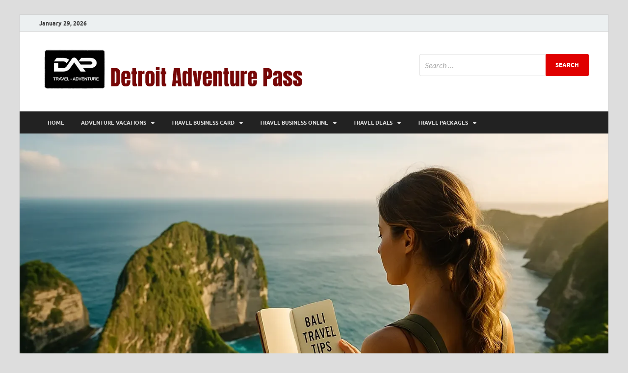

--- FILE ---
content_type: text/html; charset=UTF-8
request_url: https://www.detroitadventurepass.org/enjoy-resort-facilities-provided-special-to-you.html
body_size: 22232
content:
<!DOCTYPE html>
<html dir="ltr" lang="en-US" prefix="og: https://ogp.me/ns#">
<head>
<meta charset="UTF-8">
<meta name="viewport" content="width=device-width, initial-scale=1">
<link rel="profile" href="http://gmpg.org/xfn/11">

<title>Enjoy Resort Facilities Provided Special to You | DetroitAdventure</title>

		<!-- All in One SEO 4.9.1.1 - aioseo.com -->
	<meta name="description" content="There are several types of accommodations, each of which has its characteristics. In Vietnam itself it is not so difficult to find a place to stay. Almost every tourist destination or large city is equipped with accommodations such as hotels or resorts." />
	<meta name="robots" content="max-image-preview:large" />
	<meta name="author" content="Shelia Miner"/>
	<meta name="keywords" content="resort facilities list,best reviews for resorts,travel tips" />
	<link rel="canonical" href="https://www.detroitadventurepass.org/enjoy-resort-facilities-provided-special-to-you.html" />
	<meta name="generator" content="All in One SEO (AIOSEO) 4.9.1.1" />
		<meta property="og:locale" content="en_US" />
		<meta property="og:site_name" content="DetroitAdventure | Travel and Adventure" />
		<meta property="og:type" content="activity" />
		<meta property="og:title" content="Enjoy Resort Facilities Provided Special to You | DetroitAdventure" />
		<meta property="og:description" content="There are several types of accommodations, each of which has its characteristics. In Vietnam itself it is not so difficult to find a place to stay. Almost every tourist destination or large city is equipped with accommodations such as hotels or resorts." />
		<meta property="og:url" content="https://www.detroitadventurepass.org/enjoy-resort-facilities-provided-special-to-you.html" />
		<meta property="og:image" content="https://www.detroitadventurepass.org/wp-content/uploads/2025/12/cropped-detroitadventurepass-logo-02122025.png" />
		<meta property="og:image:secure_url" content="https://www.detroitadventurepass.org/wp-content/uploads/2025/12/cropped-detroitadventurepass-logo-02122025.png" />
		<meta name="twitter:card" content="summary" />
		<meta name="twitter:title" content="Enjoy Resort Facilities Provided Special to You | DetroitAdventure" />
		<meta name="twitter:description" content="There are several types of accommodations, each of which has its characteristics. In Vietnam itself it is not so difficult to find a place to stay. Almost every tourist destination or large city is equipped with accommodations such as hotels or resorts." />
		<meta name="twitter:image" content="https://www.detroitadventurepass.org/wp-content/uploads/2025/12/cropped-detroitadventurepass-logo-02122025.png" />
		<script type="application/ld+json" class="aioseo-schema">
			{"@context":"https:\/\/schema.org","@graph":[{"@type":"Article","@id":"https:\/\/www.detroitadventurepass.org\/enjoy-resort-facilities-provided-special-to-you.html#article","name":"Enjoy Resort Facilities Provided Special to You | DetroitAdventure","headline":"Enjoy Resort Facilities Provided Special to You","author":{"@id":"https:\/\/www.detroitadventurepass.org\/author\/n4v4rr4nng#author"},"publisher":{"@id":"https:\/\/www.detroitadventurepass.org\/#organization"},"image":{"@type":"ImageObject","url":"https:\/\/www.detroitadventurepass.org\/wp-content\/uploads\/2019\/10\/detroitadventurepass-261020193.jpg","width":800,"height":533,"caption":"Enjoy Resort Facilities Provided Special to You"},"datePublished":"2019-10-26T11:25:02+00:00","dateModified":"2019-10-26T13:01:16+00:00","inLanguage":"en-US","mainEntityOfPage":{"@id":"https:\/\/www.detroitadventurepass.org\/enjoy-resort-facilities-provided-special-to-you.html#webpage"},"isPartOf":{"@id":"https:\/\/www.detroitadventurepass.org\/enjoy-resort-facilities-provided-special-to-you.html#webpage"},"articleSection":"Travel Tips, best reviews for resorts"},{"@type":"BreadcrumbList","@id":"https:\/\/www.detroitadventurepass.org\/enjoy-resort-facilities-provided-special-to-you.html#breadcrumblist","itemListElement":[{"@type":"ListItem","@id":"https:\/\/www.detroitadventurepass.org#listItem","position":1,"name":"Home","item":"https:\/\/www.detroitadventurepass.org","nextItem":{"@type":"ListItem","@id":"https:\/\/www.detroitadventurepass.org\/category\/travel-deals#listItem","name":"TRAVEL DEALS"}},{"@type":"ListItem","@id":"https:\/\/www.detroitadventurepass.org\/category\/travel-deals#listItem","position":2,"name":"TRAVEL DEALS","item":"https:\/\/www.detroitadventurepass.org\/category\/travel-deals","nextItem":{"@type":"ListItem","@id":"https:\/\/www.detroitadventurepass.org\/category\/travel-deals\/travel-tips#listItem","name":"Travel Tips"},"previousItem":{"@type":"ListItem","@id":"https:\/\/www.detroitadventurepass.org#listItem","name":"Home"}},{"@type":"ListItem","@id":"https:\/\/www.detroitadventurepass.org\/category\/travel-deals\/travel-tips#listItem","position":3,"name":"Travel Tips","item":"https:\/\/www.detroitadventurepass.org\/category\/travel-deals\/travel-tips","nextItem":{"@type":"ListItem","@id":"https:\/\/www.detroitadventurepass.org\/enjoy-resort-facilities-provided-special-to-you.html#listItem","name":"Enjoy Resort Facilities Provided Special to You"},"previousItem":{"@type":"ListItem","@id":"https:\/\/www.detroitadventurepass.org\/category\/travel-deals#listItem","name":"TRAVEL DEALS"}},{"@type":"ListItem","@id":"https:\/\/www.detroitadventurepass.org\/enjoy-resort-facilities-provided-special-to-you.html#listItem","position":4,"name":"Enjoy Resort Facilities Provided Special to You","previousItem":{"@type":"ListItem","@id":"https:\/\/www.detroitadventurepass.org\/category\/travel-deals\/travel-tips#listItem","name":"Travel Tips"}}]},{"@type":"Organization","@id":"https:\/\/www.detroitadventurepass.org\/#organization","name":"DetroitAdventure","description":"Travel and Adventure","url":"https:\/\/www.detroitadventurepass.org\/","logo":{"@type":"ImageObject","url":"https:\/\/www.detroitadventurepass.org\/wp-content\/uploads\/2025\/12\/cropped-detroitadventurepass-logo-02122025.png","@id":"https:\/\/www.detroitadventurepass.org\/enjoy-resort-facilities-provided-special-to-you.html\/#organizationLogo","width":551,"height":100,"caption":"Logo-02122025"},"image":{"@id":"https:\/\/www.detroitadventurepass.org\/enjoy-resort-facilities-provided-special-to-you.html\/#organizationLogo"}},{"@type":"Person","@id":"https:\/\/www.detroitadventurepass.org\/author\/n4v4rr4nng#author","url":"https:\/\/www.detroitadventurepass.org\/author\/n4v4rr4nng","name":"Shelia Miner","image":{"@type":"ImageObject","@id":"https:\/\/www.detroitadventurepass.org\/enjoy-resort-facilities-provided-special-to-you.html#authorImage","url":"https:\/\/secure.gravatar.com\/avatar\/a12f1ff26bc9ce9e736488b2e71f9b1f208579395adb768b44b4fb3136eaea1b?s=96&d=mm&r=g","width":96,"height":96,"caption":"Shelia Miner"}},{"@type":"WebPage","@id":"https:\/\/www.detroitadventurepass.org\/enjoy-resort-facilities-provided-special-to-you.html#webpage","url":"https:\/\/www.detroitadventurepass.org\/enjoy-resort-facilities-provided-special-to-you.html","name":"Enjoy Resort Facilities Provided Special to You | DetroitAdventure","description":"There are several types of accommodations, each of which has its characteristics. In Vietnam itself it is not so difficult to find a place to stay. Almost every tourist destination or large city is equipped with accommodations such as hotels or resorts.","inLanguage":"en-US","isPartOf":{"@id":"https:\/\/www.detroitadventurepass.org\/#website"},"breadcrumb":{"@id":"https:\/\/www.detroitadventurepass.org\/enjoy-resort-facilities-provided-special-to-you.html#breadcrumblist"},"author":{"@id":"https:\/\/www.detroitadventurepass.org\/author\/n4v4rr4nng#author"},"creator":{"@id":"https:\/\/www.detroitadventurepass.org\/author\/n4v4rr4nng#author"},"image":{"@type":"ImageObject","url":"https:\/\/www.detroitadventurepass.org\/wp-content\/uploads\/2019\/10\/detroitadventurepass-261020193.jpg","@id":"https:\/\/www.detroitadventurepass.org\/enjoy-resort-facilities-provided-special-to-you.html\/#mainImage","width":800,"height":533,"caption":"Enjoy Resort Facilities Provided Special to You"},"primaryImageOfPage":{"@id":"https:\/\/www.detroitadventurepass.org\/enjoy-resort-facilities-provided-special-to-you.html#mainImage"},"datePublished":"2019-10-26T11:25:02+00:00","dateModified":"2019-10-26T13:01:16+00:00"},{"@type":"WebSite","@id":"https:\/\/www.detroitadventurepass.org\/#website","url":"https:\/\/www.detroitadventurepass.org\/","name":"DetroitAdventure","description":"Travel and Adventure","inLanguage":"en-US","publisher":{"@id":"https:\/\/www.detroitadventurepass.org\/#organization"}}]}
		</script>
		<!-- All in One SEO -->

<link rel="alternate" type="application/rss+xml" title="DetroitAdventure &raquo; Feed" href="https://www.detroitadventurepass.org/feed" />
<link rel="alternate" title="oEmbed (JSON)" type="application/json+oembed" href="https://www.detroitadventurepass.org/wp-json/oembed/1.0/embed?url=https%3A%2F%2Fwww.detroitadventurepass.org%2Fenjoy-resort-facilities-provided-special-to-you.html" />
<link rel="alternate" title="oEmbed (XML)" type="text/xml+oembed" href="https://www.detroitadventurepass.org/wp-json/oembed/1.0/embed?url=https%3A%2F%2Fwww.detroitadventurepass.org%2Fenjoy-resort-facilities-provided-special-to-you.html&#038;format=xml" />
<style id='wp-img-auto-sizes-contain-inline-css' type='text/css'>
img:is([sizes=auto i],[sizes^="auto," i]){contain-intrinsic-size:3000px 1500px}
/*# sourceURL=wp-img-auto-sizes-contain-inline-css */
</style>
<style id='wp-block-paragraph-inline-css' type='text/css'>
.is-small-text{font-size:.875em}.is-regular-text{font-size:1em}.is-large-text{font-size:2.25em}.is-larger-text{font-size:3em}.has-drop-cap:not(:focus):first-letter{float:left;font-size:8.4em;font-style:normal;font-weight:100;line-height:.68;margin:.05em .1em 0 0;text-transform:uppercase}body.rtl .has-drop-cap:not(:focus):first-letter{float:none;margin-left:.1em}p.has-drop-cap.has-background{overflow:hidden}:root :where(p.has-background){padding:1.25em 2.375em}:where(p.has-text-color:not(.has-link-color)) a{color:inherit}p.has-text-align-left[style*="writing-mode:vertical-lr"],p.has-text-align-right[style*="writing-mode:vertical-rl"]{rotate:180deg}
/*# sourceURL=https://www.detroitadventurepass.org/wp-includes/blocks/paragraph/style.min.css */
</style>
<style id='wp-block-heading-inline-css' type='text/css'>
h1:where(.wp-block-heading).has-background,h2:where(.wp-block-heading).has-background,h3:where(.wp-block-heading).has-background,h4:where(.wp-block-heading).has-background,h5:where(.wp-block-heading).has-background,h6:where(.wp-block-heading).has-background{padding:1.25em 2.375em}h1.has-text-align-left[style*=writing-mode]:where([style*=vertical-lr]),h1.has-text-align-right[style*=writing-mode]:where([style*=vertical-rl]),h2.has-text-align-left[style*=writing-mode]:where([style*=vertical-lr]),h2.has-text-align-right[style*=writing-mode]:where([style*=vertical-rl]),h3.has-text-align-left[style*=writing-mode]:where([style*=vertical-lr]),h3.has-text-align-right[style*=writing-mode]:where([style*=vertical-rl]),h4.has-text-align-left[style*=writing-mode]:where([style*=vertical-lr]),h4.has-text-align-right[style*=writing-mode]:where([style*=vertical-rl]),h5.has-text-align-left[style*=writing-mode]:where([style*=vertical-lr]),h5.has-text-align-right[style*=writing-mode]:where([style*=vertical-rl]),h6.has-text-align-left[style*=writing-mode]:where([style*=vertical-lr]),h6.has-text-align-right[style*=writing-mode]:where([style*=vertical-rl]){rotate:180deg}
/*# sourceURL=https://www.detroitadventurepass.org/wp-includes/blocks/heading/style.min.css */
</style>
<style id='wp-emoji-styles-inline-css' type='text/css'>

	img.wp-smiley, img.emoji {
		display: inline !important;
		border: none !important;
		box-shadow: none !important;
		height: 1em !important;
		width: 1em !important;
		margin: 0 0.07em !important;
		vertical-align: -0.1em !important;
		background: none !important;
		padding: 0 !important;
	}
/*# sourceURL=wp-emoji-styles-inline-css */
</style>
<style id='wp-block-library-inline-css' type='text/css'>
:root{--wp-block-synced-color:#7a00df;--wp-block-synced-color--rgb:122,0,223;--wp-bound-block-color:var(--wp-block-synced-color);--wp-editor-canvas-background:#ddd;--wp-admin-theme-color:#007cba;--wp-admin-theme-color--rgb:0,124,186;--wp-admin-theme-color-darker-10:#006ba1;--wp-admin-theme-color-darker-10--rgb:0,107,160.5;--wp-admin-theme-color-darker-20:#005a87;--wp-admin-theme-color-darker-20--rgb:0,90,135;--wp-admin-border-width-focus:2px}@media (min-resolution:192dpi){:root{--wp-admin-border-width-focus:1.5px}}.wp-element-button{cursor:pointer}:root .has-very-light-gray-background-color{background-color:#eee}:root .has-very-dark-gray-background-color{background-color:#313131}:root .has-very-light-gray-color{color:#eee}:root .has-very-dark-gray-color{color:#313131}:root .has-vivid-green-cyan-to-vivid-cyan-blue-gradient-background{background:linear-gradient(135deg,#00d084,#0693e3)}:root .has-purple-crush-gradient-background{background:linear-gradient(135deg,#34e2e4,#4721fb 50%,#ab1dfe)}:root .has-hazy-dawn-gradient-background{background:linear-gradient(135deg,#faaca8,#dad0ec)}:root .has-subdued-olive-gradient-background{background:linear-gradient(135deg,#fafae1,#67a671)}:root .has-atomic-cream-gradient-background{background:linear-gradient(135deg,#fdd79a,#004a59)}:root .has-nightshade-gradient-background{background:linear-gradient(135deg,#330968,#31cdcf)}:root .has-midnight-gradient-background{background:linear-gradient(135deg,#020381,#2874fc)}:root{--wp--preset--font-size--normal:16px;--wp--preset--font-size--huge:42px}.has-regular-font-size{font-size:1em}.has-larger-font-size{font-size:2.625em}.has-normal-font-size{font-size:var(--wp--preset--font-size--normal)}.has-huge-font-size{font-size:var(--wp--preset--font-size--huge)}.has-text-align-center{text-align:center}.has-text-align-left{text-align:left}.has-text-align-right{text-align:right}.has-fit-text{white-space:nowrap!important}#end-resizable-editor-section{display:none}.aligncenter{clear:both}.items-justified-left{justify-content:flex-start}.items-justified-center{justify-content:center}.items-justified-right{justify-content:flex-end}.items-justified-space-between{justify-content:space-between}.screen-reader-text{border:0;clip-path:inset(50%);height:1px;margin:-1px;overflow:hidden;padding:0;position:absolute;width:1px;word-wrap:normal!important}.screen-reader-text:focus{background-color:#ddd;clip-path:none;color:#444;display:block;font-size:1em;height:auto;left:5px;line-height:normal;padding:15px 23px 14px;text-decoration:none;top:5px;width:auto;z-index:100000}html :where(.has-border-color){border-style:solid}html :where([style*=border-top-color]){border-top-style:solid}html :where([style*=border-right-color]){border-right-style:solid}html :where([style*=border-bottom-color]){border-bottom-style:solid}html :where([style*=border-left-color]){border-left-style:solid}html :where([style*=border-width]){border-style:solid}html :where([style*=border-top-width]){border-top-style:solid}html :where([style*=border-right-width]){border-right-style:solid}html :where([style*=border-bottom-width]){border-bottom-style:solid}html :where([style*=border-left-width]){border-left-style:solid}html :where(img[class*=wp-image-]){height:auto;max-width:100%}:where(figure){margin:0 0 1em}html :where(.is-position-sticky){--wp-admin--admin-bar--position-offset:var(--wp-admin--admin-bar--height,0px)}@media screen and (max-width:600px){html :where(.is-position-sticky){--wp-admin--admin-bar--position-offset:0px}}

/*# sourceURL=wp-block-library-inline-css */
</style><style id='wp-block-image-inline-css' type='text/css'>
.wp-block-image>a,.wp-block-image>figure>a{display:inline-block}.wp-block-image img{box-sizing:border-box;height:auto;max-width:100%;vertical-align:bottom}@media not (prefers-reduced-motion){.wp-block-image img.hide{visibility:hidden}.wp-block-image img.show{animation:show-content-image .4s}}.wp-block-image[style*=border-radius] img,.wp-block-image[style*=border-radius]>a{border-radius:inherit}.wp-block-image.has-custom-border img{box-sizing:border-box}.wp-block-image.aligncenter{text-align:center}.wp-block-image.alignfull>a,.wp-block-image.alignwide>a{width:100%}.wp-block-image.alignfull img,.wp-block-image.alignwide img{height:auto;width:100%}.wp-block-image .aligncenter,.wp-block-image .alignleft,.wp-block-image .alignright,.wp-block-image.aligncenter,.wp-block-image.alignleft,.wp-block-image.alignright{display:table}.wp-block-image .aligncenter>figcaption,.wp-block-image .alignleft>figcaption,.wp-block-image .alignright>figcaption,.wp-block-image.aligncenter>figcaption,.wp-block-image.alignleft>figcaption,.wp-block-image.alignright>figcaption{caption-side:bottom;display:table-caption}.wp-block-image .alignleft{float:left;margin:.5em 1em .5em 0}.wp-block-image .alignright{float:right;margin:.5em 0 .5em 1em}.wp-block-image .aligncenter{margin-left:auto;margin-right:auto}.wp-block-image :where(figcaption){margin-bottom:1em;margin-top:.5em}.wp-block-image.is-style-circle-mask img{border-radius:9999px}@supports ((-webkit-mask-image:none) or (mask-image:none)) or (-webkit-mask-image:none){.wp-block-image.is-style-circle-mask img{border-radius:0;-webkit-mask-image:url('data:image/svg+xml;utf8,<svg viewBox="0 0 100 100" xmlns="http://www.w3.org/2000/svg"><circle cx="50" cy="50" r="50"/></svg>');mask-image:url('data:image/svg+xml;utf8,<svg viewBox="0 0 100 100" xmlns="http://www.w3.org/2000/svg"><circle cx="50" cy="50" r="50"/></svg>');mask-mode:alpha;-webkit-mask-position:center;mask-position:center;-webkit-mask-repeat:no-repeat;mask-repeat:no-repeat;-webkit-mask-size:contain;mask-size:contain}}:root :where(.wp-block-image.is-style-rounded img,.wp-block-image .is-style-rounded img){border-radius:9999px}.wp-block-image figure{margin:0}.wp-lightbox-container{display:flex;flex-direction:column;position:relative}.wp-lightbox-container img{cursor:zoom-in}.wp-lightbox-container img:hover+button{opacity:1}.wp-lightbox-container button{align-items:center;backdrop-filter:blur(16px) saturate(180%);background-color:#5a5a5a40;border:none;border-radius:4px;cursor:zoom-in;display:flex;height:20px;justify-content:center;opacity:0;padding:0;position:absolute;right:16px;text-align:center;top:16px;width:20px;z-index:100}@media not (prefers-reduced-motion){.wp-lightbox-container button{transition:opacity .2s ease}}.wp-lightbox-container button:focus-visible{outline:3px auto #5a5a5a40;outline:3px auto -webkit-focus-ring-color;outline-offset:3px}.wp-lightbox-container button:hover{cursor:pointer;opacity:1}.wp-lightbox-container button:focus{opacity:1}.wp-lightbox-container button:focus,.wp-lightbox-container button:hover,.wp-lightbox-container button:not(:hover):not(:active):not(.has-background){background-color:#5a5a5a40;border:none}.wp-lightbox-overlay{box-sizing:border-box;cursor:zoom-out;height:100vh;left:0;overflow:hidden;position:fixed;top:0;visibility:hidden;width:100%;z-index:100000}.wp-lightbox-overlay .close-button{align-items:center;cursor:pointer;display:flex;justify-content:center;min-height:40px;min-width:40px;padding:0;position:absolute;right:calc(env(safe-area-inset-right) + 16px);top:calc(env(safe-area-inset-top) + 16px);z-index:5000000}.wp-lightbox-overlay .close-button:focus,.wp-lightbox-overlay .close-button:hover,.wp-lightbox-overlay .close-button:not(:hover):not(:active):not(.has-background){background:none;border:none}.wp-lightbox-overlay .lightbox-image-container{height:var(--wp--lightbox-container-height);left:50%;overflow:hidden;position:absolute;top:50%;transform:translate(-50%,-50%);transform-origin:top left;width:var(--wp--lightbox-container-width);z-index:9999999999}.wp-lightbox-overlay .wp-block-image{align-items:center;box-sizing:border-box;display:flex;height:100%;justify-content:center;margin:0;position:relative;transform-origin:0 0;width:100%;z-index:3000000}.wp-lightbox-overlay .wp-block-image img{height:var(--wp--lightbox-image-height);min-height:var(--wp--lightbox-image-height);min-width:var(--wp--lightbox-image-width);width:var(--wp--lightbox-image-width)}.wp-lightbox-overlay .wp-block-image figcaption{display:none}.wp-lightbox-overlay button{background:none;border:none}.wp-lightbox-overlay .scrim{background-color:#fff;height:100%;opacity:.9;position:absolute;width:100%;z-index:2000000}.wp-lightbox-overlay.active{visibility:visible}@media not (prefers-reduced-motion){.wp-lightbox-overlay.active{animation:turn-on-visibility .25s both}.wp-lightbox-overlay.active img{animation:turn-on-visibility .35s both}.wp-lightbox-overlay.show-closing-animation:not(.active){animation:turn-off-visibility .35s both}.wp-lightbox-overlay.show-closing-animation:not(.active) img{animation:turn-off-visibility .25s both}.wp-lightbox-overlay.zoom.active{animation:none;opacity:1;visibility:visible}.wp-lightbox-overlay.zoom.active .lightbox-image-container{animation:lightbox-zoom-in .4s}.wp-lightbox-overlay.zoom.active .lightbox-image-container img{animation:none}.wp-lightbox-overlay.zoom.active .scrim{animation:turn-on-visibility .4s forwards}.wp-lightbox-overlay.zoom.show-closing-animation:not(.active){animation:none}.wp-lightbox-overlay.zoom.show-closing-animation:not(.active) .lightbox-image-container{animation:lightbox-zoom-out .4s}.wp-lightbox-overlay.zoom.show-closing-animation:not(.active) .lightbox-image-container img{animation:none}.wp-lightbox-overlay.zoom.show-closing-animation:not(.active) .scrim{animation:turn-off-visibility .4s forwards}}@keyframes show-content-image{0%{visibility:hidden}99%{visibility:hidden}to{visibility:visible}}@keyframes turn-on-visibility{0%{opacity:0}to{opacity:1}}@keyframes turn-off-visibility{0%{opacity:1;visibility:visible}99%{opacity:0;visibility:visible}to{opacity:0;visibility:hidden}}@keyframes lightbox-zoom-in{0%{transform:translate(calc((-100vw + var(--wp--lightbox-scrollbar-width))/2 + var(--wp--lightbox-initial-left-position)),calc(-50vh + var(--wp--lightbox-initial-top-position))) scale(var(--wp--lightbox-scale))}to{transform:translate(-50%,-50%) scale(1)}}@keyframes lightbox-zoom-out{0%{transform:translate(-50%,-50%) scale(1);visibility:visible}99%{visibility:visible}to{transform:translate(calc((-100vw + var(--wp--lightbox-scrollbar-width))/2 + var(--wp--lightbox-initial-left-position)),calc(-50vh + var(--wp--lightbox-initial-top-position))) scale(var(--wp--lightbox-scale));visibility:hidden}}
/*# sourceURL=https://www.detroitadventurepass.org/wp-includes/blocks/image/style.min.css */
</style>
<style id='wp-block-image-theme-inline-css' type='text/css'>
:root :where(.wp-block-image figcaption){color:#555;font-size:13px;text-align:center}.is-dark-theme :root :where(.wp-block-image figcaption){color:#ffffffa6}.wp-block-image{margin:0 0 1em}
/*# sourceURL=https://www.detroitadventurepass.org/wp-includes/blocks/image/theme.min.css */
</style>
<style id='global-styles-inline-css' type='text/css'>
:root{--wp--preset--aspect-ratio--square: 1;--wp--preset--aspect-ratio--4-3: 4/3;--wp--preset--aspect-ratio--3-4: 3/4;--wp--preset--aspect-ratio--3-2: 3/2;--wp--preset--aspect-ratio--2-3: 2/3;--wp--preset--aspect-ratio--16-9: 16/9;--wp--preset--aspect-ratio--9-16: 9/16;--wp--preset--color--black: #000000;--wp--preset--color--cyan-bluish-gray: #abb8c3;--wp--preset--color--white: #ffffff;--wp--preset--color--pale-pink: #f78da7;--wp--preset--color--vivid-red: #cf2e2e;--wp--preset--color--luminous-vivid-orange: #ff6900;--wp--preset--color--luminous-vivid-amber: #fcb900;--wp--preset--color--light-green-cyan: #7bdcb5;--wp--preset--color--vivid-green-cyan: #00d084;--wp--preset--color--pale-cyan-blue: #8ed1fc;--wp--preset--color--vivid-cyan-blue: #0693e3;--wp--preset--color--vivid-purple: #9b51e0;--wp--preset--gradient--vivid-cyan-blue-to-vivid-purple: linear-gradient(135deg,rgb(6,147,227) 0%,rgb(155,81,224) 100%);--wp--preset--gradient--light-green-cyan-to-vivid-green-cyan: linear-gradient(135deg,rgb(122,220,180) 0%,rgb(0,208,130) 100%);--wp--preset--gradient--luminous-vivid-amber-to-luminous-vivid-orange: linear-gradient(135deg,rgb(252,185,0) 0%,rgb(255,105,0) 100%);--wp--preset--gradient--luminous-vivid-orange-to-vivid-red: linear-gradient(135deg,rgb(255,105,0) 0%,rgb(207,46,46) 100%);--wp--preset--gradient--very-light-gray-to-cyan-bluish-gray: linear-gradient(135deg,rgb(238,238,238) 0%,rgb(169,184,195) 100%);--wp--preset--gradient--cool-to-warm-spectrum: linear-gradient(135deg,rgb(74,234,220) 0%,rgb(151,120,209) 20%,rgb(207,42,186) 40%,rgb(238,44,130) 60%,rgb(251,105,98) 80%,rgb(254,248,76) 100%);--wp--preset--gradient--blush-light-purple: linear-gradient(135deg,rgb(255,206,236) 0%,rgb(152,150,240) 100%);--wp--preset--gradient--blush-bordeaux: linear-gradient(135deg,rgb(254,205,165) 0%,rgb(254,45,45) 50%,rgb(107,0,62) 100%);--wp--preset--gradient--luminous-dusk: linear-gradient(135deg,rgb(255,203,112) 0%,rgb(199,81,192) 50%,rgb(65,88,208) 100%);--wp--preset--gradient--pale-ocean: linear-gradient(135deg,rgb(255,245,203) 0%,rgb(182,227,212) 50%,rgb(51,167,181) 100%);--wp--preset--gradient--electric-grass: linear-gradient(135deg,rgb(202,248,128) 0%,rgb(113,206,126) 100%);--wp--preset--gradient--midnight: linear-gradient(135deg,rgb(2,3,129) 0%,rgb(40,116,252) 100%);--wp--preset--font-size--small: 13px;--wp--preset--font-size--medium: 20px;--wp--preset--font-size--large: 36px;--wp--preset--font-size--x-large: 42px;--wp--preset--spacing--20: 0.44rem;--wp--preset--spacing--30: 0.67rem;--wp--preset--spacing--40: 1rem;--wp--preset--spacing--50: 1.5rem;--wp--preset--spacing--60: 2.25rem;--wp--preset--spacing--70: 3.38rem;--wp--preset--spacing--80: 5.06rem;--wp--preset--shadow--natural: 6px 6px 9px rgba(0, 0, 0, 0.2);--wp--preset--shadow--deep: 12px 12px 50px rgba(0, 0, 0, 0.4);--wp--preset--shadow--sharp: 6px 6px 0px rgba(0, 0, 0, 0.2);--wp--preset--shadow--outlined: 6px 6px 0px -3px rgb(255, 255, 255), 6px 6px rgb(0, 0, 0);--wp--preset--shadow--crisp: 6px 6px 0px rgb(0, 0, 0);}:where(.is-layout-flex){gap: 0.5em;}:where(.is-layout-grid){gap: 0.5em;}body .is-layout-flex{display: flex;}.is-layout-flex{flex-wrap: wrap;align-items: center;}.is-layout-flex > :is(*, div){margin: 0;}body .is-layout-grid{display: grid;}.is-layout-grid > :is(*, div){margin: 0;}:where(.wp-block-columns.is-layout-flex){gap: 2em;}:where(.wp-block-columns.is-layout-grid){gap: 2em;}:where(.wp-block-post-template.is-layout-flex){gap: 1.25em;}:where(.wp-block-post-template.is-layout-grid){gap: 1.25em;}.has-black-color{color: var(--wp--preset--color--black) !important;}.has-cyan-bluish-gray-color{color: var(--wp--preset--color--cyan-bluish-gray) !important;}.has-white-color{color: var(--wp--preset--color--white) !important;}.has-pale-pink-color{color: var(--wp--preset--color--pale-pink) !important;}.has-vivid-red-color{color: var(--wp--preset--color--vivid-red) !important;}.has-luminous-vivid-orange-color{color: var(--wp--preset--color--luminous-vivid-orange) !important;}.has-luminous-vivid-amber-color{color: var(--wp--preset--color--luminous-vivid-amber) !important;}.has-light-green-cyan-color{color: var(--wp--preset--color--light-green-cyan) !important;}.has-vivid-green-cyan-color{color: var(--wp--preset--color--vivid-green-cyan) !important;}.has-pale-cyan-blue-color{color: var(--wp--preset--color--pale-cyan-blue) !important;}.has-vivid-cyan-blue-color{color: var(--wp--preset--color--vivid-cyan-blue) !important;}.has-vivid-purple-color{color: var(--wp--preset--color--vivid-purple) !important;}.has-black-background-color{background-color: var(--wp--preset--color--black) !important;}.has-cyan-bluish-gray-background-color{background-color: var(--wp--preset--color--cyan-bluish-gray) !important;}.has-white-background-color{background-color: var(--wp--preset--color--white) !important;}.has-pale-pink-background-color{background-color: var(--wp--preset--color--pale-pink) !important;}.has-vivid-red-background-color{background-color: var(--wp--preset--color--vivid-red) !important;}.has-luminous-vivid-orange-background-color{background-color: var(--wp--preset--color--luminous-vivid-orange) !important;}.has-luminous-vivid-amber-background-color{background-color: var(--wp--preset--color--luminous-vivid-amber) !important;}.has-light-green-cyan-background-color{background-color: var(--wp--preset--color--light-green-cyan) !important;}.has-vivid-green-cyan-background-color{background-color: var(--wp--preset--color--vivid-green-cyan) !important;}.has-pale-cyan-blue-background-color{background-color: var(--wp--preset--color--pale-cyan-blue) !important;}.has-vivid-cyan-blue-background-color{background-color: var(--wp--preset--color--vivid-cyan-blue) !important;}.has-vivid-purple-background-color{background-color: var(--wp--preset--color--vivid-purple) !important;}.has-black-border-color{border-color: var(--wp--preset--color--black) !important;}.has-cyan-bluish-gray-border-color{border-color: var(--wp--preset--color--cyan-bluish-gray) !important;}.has-white-border-color{border-color: var(--wp--preset--color--white) !important;}.has-pale-pink-border-color{border-color: var(--wp--preset--color--pale-pink) !important;}.has-vivid-red-border-color{border-color: var(--wp--preset--color--vivid-red) !important;}.has-luminous-vivid-orange-border-color{border-color: var(--wp--preset--color--luminous-vivid-orange) !important;}.has-luminous-vivid-amber-border-color{border-color: var(--wp--preset--color--luminous-vivid-amber) !important;}.has-light-green-cyan-border-color{border-color: var(--wp--preset--color--light-green-cyan) !important;}.has-vivid-green-cyan-border-color{border-color: var(--wp--preset--color--vivid-green-cyan) !important;}.has-pale-cyan-blue-border-color{border-color: var(--wp--preset--color--pale-cyan-blue) !important;}.has-vivid-cyan-blue-border-color{border-color: var(--wp--preset--color--vivid-cyan-blue) !important;}.has-vivid-purple-border-color{border-color: var(--wp--preset--color--vivid-purple) !important;}.has-vivid-cyan-blue-to-vivid-purple-gradient-background{background: var(--wp--preset--gradient--vivid-cyan-blue-to-vivid-purple) !important;}.has-light-green-cyan-to-vivid-green-cyan-gradient-background{background: var(--wp--preset--gradient--light-green-cyan-to-vivid-green-cyan) !important;}.has-luminous-vivid-amber-to-luminous-vivid-orange-gradient-background{background: var(--wp--preset--gradient--luminous-vivid-amber-to-luminous-vivid-orange) !important;}.has-luminous-vivid-orange-to-vivid-red-gradient-background{background: var(--wp--preset--gradient--luminous-vivid-orange-to-vivid-red) !important;}.has-very-light-gray-to-cyan-bluish-gray-gradient-background{background: var(--wp--preset--gradient--very-light-gray-to-cyan-bluish-gray) !important;}.has-cool-to-warm-spectrum-gradient-background{background: var(--wp--preset--gradient--cool-to-warm-spectrum) !important;}.has-blush-light-purple-gradient-background{background: var(--wp--preset--gradient--blush-light-purple) !important;}.has-blush-bordeaux-gradient-background{background: var(--wp--preset--gradient--blush-bordeaux) !important;}.has-luminous-dusk-gradient-background{background: var(--wp--preset--gradient--luminous-dusk) !important;}.has-pale-ocean-gradient-background{background: var(--wp--preset--gradient--pale-ocean) !important;}.has-electric-grass-gradient-background{background: var(--wp--preset--gradient--electric-grass) !important;}.has-midnight-gradient-background{background: var(--wp--preset--gradient--midnight) !important;}.has-small-font-size{font-size: var(--wp--preset--font-size--small) !important;}.has-medium-font-size{font-size: var(--wp--preset--font-size--medium) !important;}.has-large-font-size{font-size: var(--wp--preset--font-size--large) !important;}.has-x-large-font-size{font-size: var(--wp--preset--font-size--x-large) !important;}
/*# sourceURL=global-styles-inline-css */
</style>

<style id='classic-theme-styles-inline-css' type='text/css'>
/*! This file is auto-generated */
.wp-block-button__link{color:#fff;background-color:#32373c;border-radius:9999px;box-shadow:none;text-decoration:none;padding:calc(.667em + 2px) calc(1.333em + 2px);font-size:1.125em}.wp-block-file__button{background:#32373c;color:#fff;text-decoration:none}
/*# sourceURL=/wp-includes/css/classic-themes.min.css */
</style>
<link rel='stylesheet' id='contact-form-7-css' href='https://www.detroitadventurepass.org/wp-content/plugins/contact-form-7/includes/css/styles.css?ver=6.1.4' type='text/css' media='all' />
<link rel='stylesheet' id='ez-toc-css' href='https://www.detroitadventurepass.org/wp-content/plugins/easy-table-of-contents/assets/css/screen.min.css?ver=2.0.79.2' type='text/css' media='all' />
<style id='ez-toc-inline-css' type='text/css'>
div#ez-toc-container .ez-toc-title {font-size: 120%;}div#ez-toc-container .ez-toc-title {font-weight: 500;}div#ez-toc-container ul li , div#ez-toc-container ul li a {font-size: 95%;}div#ez-toc-container ul li , div#ez-toc-container ul li a {font-weight: 500;}div#ez-toc-container nav ul ul li {font-size: 90%;}.ez-toc-box-title {font-weight: bold; margin-bottom: 10px; text-align: center; text-transform: uppercase; letter-spacing: 1px; color: #666; padding-bottom: 5px;position:absolute;top:-4%;left:5%;background-color: inherit;transition: top 0.3s ease;}.ez-toc-box-title.toc-closed {top:-25%;}
/*# sourceURL=ez-toc-inline-css */
</style>
<link rel='stylesheet' id='hitmag-fonts-css' href='https://www.detroitadventurepass.org/wp-content/themes/hitmag/css/fonts.css' type='text/css' media='all' />
<link rel='stylesheet' id='hitmag-font-awesome-css' href='https://www.detroitadventurepass.org/wp-content/themes/hitmag/css/all.min.css?ver=6.5.1' type='text/css' media='all' />
<link rel='stylesheet' id='hitmag-style-css' href='https://www.detroitadventurepass.org/wp-content/themes/hitmag/style.css?ver=1.4.4' type='text/css' media='all' />
<link rel='stylesheet' id='jquery-magnific-popup-css' href='https://www.detroitadventurepass.org/wp-content/themes/hitmag/css/magnific-popup.css?ver=6.9' type='text/css' media='all' />
<link rel='stylesheet' id='utw-ui-css' href='https://www.detroitadventurepass.org/wp-content/plugins/ultimate-tabbed-widgets/theme/jquery-ui.css?ver=1.0' type='text/css' media='all' />
<script type="text/javascript" src="https://www.detroitadventurepass.org/wp-includes/js/jquery/jquery.min.js?ver=3.7.1" id="jquery-core-js"></script>
<script type="text/javascript" src="https://www.detroitadventurepass.org/wp-includes/js/jquery/jquery-migrate.min.js?ver=3.4.1" id="jquery-migrate-js"></script>
<link rel="https://api.w.org/" href="https://www.detroitadventurepass.org/wp-json/" /><link rel="alternate" title="JSON" type="application/json" href="https://www.detroitadventurepass.org/wp-json/wp/v2/posts/836" /><link rel="EditURI" type="application/rsd+xml" title="RSD" href="https://www.detroitadventurepass.org/xmlrpc.php?rsd" />
<meta name="generator" content="WordPress 6.9" />
<link rel='shortlink' href='https://www.detroitadventurepass.org/?p=836' />
		<style type="text/css">
			
			button,
			input[type="button"],
			input[type="reset"],
			input[type="submit"] {
				background: #e00000;
			}

            .th-readmore {
                background: #e00000;
            }           

            a:hover {
                color: #e00000;
            } 

            .main-navigation a:hover {
                background-color: #e00000;
            }

            .main-navigation .current_page_item > a,
            .main-navigation .current-menu-item > a,
            .main-navigation .current_page_ancestor > a,
            .main-navigation .current-menu-ancestor > a {
                background-color: #e00000;
            }

            #main-nav-button:hover {
                background-color: #e00000;
            }

            .post-navigation .post-title:hover {
                color: #e00000;
            }

            .top-navigation a:hover {
                color: #e00000;
            }

            .top-navigation ul ul a:hover {
                background: #e00000;
            }

            #top-nav-button:hover {
                color: #e00000;
            }

            .responsive-mainnav li a:hover,
            .responsive-topnav li a:hover {
                background: #e00000;
            }

            #hm-search-form .search-form .search-submit {
                background-color: #e00000;
            }

            .nav-links .current {
                background: #e00000;
            }

            .is-style-hitmag-widget-title,
            .elementor-widget-container h5,
            .widgettitle,
            .widget-title {
                border-bottom: 2px solid #e00000;
            }

            .footer-widget-title {
                border-bottom: 2px solid #e00000;
            }

            .widget-area a:hover {
                color: #e00000;
            }

            .footer-widget-area .widget a:hover {
                color: #e00000;
            }

            .site-info a:hover {
                color: #e00000;
            }

            .wp-block-search .wp-block-search__button,
            .search-form .search-submit {
                background: #e00000;
            }

            .hmb-entry-title a:hover {
                color: #e00000;
            }

            .hmb-entry-meta a:hover,
            .hms-meta a:hover {
                color: #e00000;
            }

            .hms-title a:hover {
                color: #e00000;
            }

            .hmw-grid-post .post-title a:hover {
                color: #e00000;
            }

            .footer-widget-area .hmw-grid-post .post-title a:hover,
            .footer-widget-area .hmb-entry-title a:hover,
            .footer-widget-area .hms-title a:hover {
                color: #e00000;
            }

            .hm-tabs-wdt .ui-state-active {
                border-bottom: 2px solid #e00000;
            }

            a.hm-viewall {
                background: #e00000;
            }

            #hitmag-tags a,
            .widget_tag_cloud .tagcloud a {
                background: #e00000;
            }

            .site-title a {
                color: #e00000;
            }

            .hitmag-post .entry-title a:hover {
                color: #e00000;
            }

            .hitmag-post .entry-meta a:hover {
                color: #e00000;
            }

            .cat-links a {
                color: #e00000;
            }

            .hitmag-single .entry-meta a:hover {
                color: #e00000;
            }

            .hitmag-single .author a:hover {
                color: #e00000;
            }

            .hm-author-content .author-posts-link {
                color: #e00000;
            }

            .hm-tags-links a:hover {
                background: #e00000;
            }

            .hm-tagged {
                background: #e00000;
            }

            .hm-edit-link a.post-edit-link {
                background: #e00000;
            }

            .arc-page-title {
                border-bottom: 2px solid #e00000;
            }

            .srch-page-title {
                border-bottom: 2px solid #e00000;
            }

            .hm-slider-details .cat-links {
                background: #e00000;
            }

            .hm-rel-post .post-title a:hover {
                color: #e00000;
            }

            .comment-author a {
                color: #e00000;
            }

            .comment-metadata a:hover,
            .comment-metadata a:focus,
            .pingback .comment-edit-link:hover,
            .pingback .comment-edit-link:focus {
                color: #e00000;
            }

            .comment-reply-link:hover,
            .comment-reply-link:focus {
                background: #e00000;
            }

            .required {
                color: #e00000;
            }

            blockquote {
                border-left: 3px solid #e00000;
            }

            .comment-reply-title small a:before {
                color: #e00000;
            }
            
            .woocommerce ul.products li.product h3:hover,
            .woocommerce-widget-area ul li a:hover,
            .woocommerce-loop-product__title:hover {
                color: #e00000;
            }

            .woocommerce-product-search input[type="submit"],
            .woocommerce #respond input#submit, 
            .woocommerce a.button, 
            .woocommerce button.button, 
            .woocommerce input.button,
            .woocommerce nav.woocommerce-pagination ul li a:focus,
            .woocommerce nav.woocommerce-pagination ul li a:hover,
            .woocommerce nav.woocommerce-pagination ul li span.current,
            .woocommerce span.onsale,
            .woocommerce-widget-area .widget-title,
            .woocommerce #respond input#submit.alt,
            .woocommerce a.button.alt,
            .woocommerce button.button.alt,
            .woocommerce input.button.alt {
                background: #e00000;
            }
            
            .wp-block-quote,
            .wp-block-quote:not(.is-large):not(.is-style-large) {
                border-left: 3px solid #e00000;
            }		</style>
		<style type="text/css">

			.site-title a,
		.site-description {
			position: absolute;
			clip: rect(1px, 1px, 1px, 1px);
		}

	
	</style>
	<link rel="icon" href="https://www.detroitadventurepass.org/wp-content/uploads/2025/12/cropped-cropped-detroitadventurepass-logo-02122025-32x32.png" sizes="32x32" />
<link rel="icon" href="https://www.detroitadventurepass.org/wp-content/uploads/2025/12/cropped-cropped-detroitadventurepass-logo-02122025-192x192.png" sizes="192x192" />
<link rel="apple-touch-icon" href="https://www.detroitadventurepass.org/wp-content/uploads/2025/12/cropped-cropped-detroitadventurepass-logo-02122025-180x180.png" />
<meta name="msapplication-TileImage" content="https://www.detroitadventurepass.org/wp-content/uploads/2025/12/cropped-cropped-detroitadventurepass-logo-02122025-270x270.png" />
		<style type="text/css" id="wp-custom-css">
			.widget a, .widget-area a {
    color: #e00000;
		font-family: 'Fjalla One';
		font-weight: bold;
	}
.utw .ui-tabs .ui-tabs-nav .ui-tabs-anchor {
  padding: .5em .6em;
 }

.main-navigation a {
  font-size: .78em;
}

p {
	text-align: justify;
	font-size: 1.2em;
}
.hitmag-post .entry-title a {
  font-family: 'Secular One';
	font-size: 1.3em;
}
.hitmag-single .entry-title {
	font-family: 'Secular One';
	font-size: 2em;
}
h3 {
	font-family: 'Secular One';
	font-size: 1.3em;
}
h4 {
	font-family: 'Secular One';
	font-size: 1.1em;
}		</style>
		<style id="kirki-inline-styles"></style></head>

<body class="wp-singular post-template-default single single-post postid-836 single-format-standard wp-custom-logo wp-embed-responsive wp-theme-hitmag group-blog th-right-sidebar">



<div id="page" class="site hitmag-wrapper">
	<a class="skip-link screen-reader-text" href="#content">Skip to content</a>

	
	<header id="masthead" class="site-header" role="banner">

		
			
			<div class="hm-top-bar">
				<div class="hm-container">
					
											<div class="hm-date">January 29, 2026</div>
					
					
					
				</div><!-- .hm-container -->
			</div><!-- .hm-top-bar -->

		
		
		<div class="header-main-area ">
			<div class="hm-container">
			<div class="site-branding">
				<div class="site-branding-content">
					<div class="hm-logo">
						<a href="https://www.detroitadventurepass.org/" class="custom-logo-link" rel="home"><img width="551" height="100" src="https://www.detroitadventurepass.org/wp-content/uploads/2025/12/cropped-detroitadventurepass-logo-02122025.png" class="custom-logo" alt="Logo-02122025" decoding="async" fetchpriority="high" srcset="https://www.detroitadventurepass.org/wp-content/uploads/2025/12/cropped-detroitadventurepass-logo-02122025.png 551w, https://www.detroitadventurepass.org/wp-content/uploads/2025/12/cropped-detroitadventurepass-logo-02122025-300x54.png 300w" sizes="(max-width: 551px) 100vw, 551px" /></a>					</div><!-- .hm-logo -->

					<div class="hm-site-title">
													<p class="site-title"><a href="https://www.detroitadventurepass.org/" rel="home">DetroitAdventure</a></p>
													<p class="site-description">Travel and Adventure</p>
											</div><!-- .hm-site-title -->
				</div><!-- .site-branding-content -->
			</div><!-- .site-branding -->

			
			<div class="hm-header-sidebar"><aside id="search-6" class="widget widget_search"><form role="search" method="get" class="search-form" action="https://www.detroitadventurepass.org/">
				<label>
					<span class="screen-reader-text">Search for:</span>
					<input type="search" class="search-field" placeholder="Search &hellip;" value="" name="s" />
				</label>
				<input type="submit" class="search-submit" value="Search" />
			</form></aside></div>			</div><!-- .hm-container -->
		</div><!-- .header-main-area -->

		
		<div class="hm-nav-container">
			<nav id="site-navigation" class="main-navigation" role="navigation">
				<div class="hm-container">
					<div class="menu-primary-menu-container"><ul id="primary-menu" class="menu"><li id="menu-item-1112" class="menu-item menu-item-type-custom menu-item-object-custom menu-item-home menu-item-1112"><a href="https://www.detroitadventurepass.org/">HOME</a></li>
<li id="menu-item-65" class="menu-item menu-item-type-taxonomy menu-item-object-category menu-item-has-children menu-item-65"><a href="https://www.detroitadventurepass.org/category/adventure-vacations">ADVENTURE VACATIONS</a>
<ul class="sub-menu">
	<li id="menu-item-66" class="menu-item menu-item-type-taxonomy menu-item-object-category menu-item-66"><a href="https://www.detroitadventurepass.org/category/adventure-vacations/adventure-vacation-ideas">Adventure Vacation Ideas</a></li>
	<li id="menu-item-67" class="menu-item menu-item-type-taxonomy menu-item-object-category menu-item-67"><a href="https://www.detroitadventurepass.org/category/adventure-vacations/adventure-vacation-packages">Adventure Vacation Packages</a></li>
	<li id="menu-item-68" class="menu-item menu-item-type-taxonomy menu-item-object-category menu-item-68"><a href="https://www.detroitadventurepass.org/category/adventure-vacations/family-adventure">Family Adventure</a></li>
	<li id="menu-item-69" class="menu-item menu-item-type-taxonomy menu-item-object-category menu-item-69"><a href="https://www.detroitadventurepass.org/category/adventure-vacations/family-all-inclusive">Family All Inclusive</a></li>
	<li id="menu-item-70" class="menu-item menu-item-type-taxonomy menu-item-object-category menu-item-70"><a href="https://www.detroitadventurepass.org/category/adventure-vacations/family-getaways">Family Getaways</a></li>
	<li id="menu-item-71" class="menu-item menu-item-type-taxonomy menu-item-object-category menu-item-71"><a href="https://www.detroitadventurepass.org/category/adventure-vacations/family-resorts">Family Resorts</a></li>
	<li id="menu-item-72" class="menu-item menu-item-type-taxonomy menu-item-object-category menu-item-72"><a href="https://www.detroitadventurepass.org/category/adventure-vacations/military-travel-deal">Military Travel Deal</a></li>
</ul>
</li>
<li id="menu-item-73" class="menu-item menu-item-type-taxonomy menu-item-object-category menu-item-has-children menu-item-73"><a href="https://www.detroitadventurepass.org/category/travel-business-card">TRAVEL BUSINESS CARD</a>
<ul class="sub-menu">
	<li id="menu-item-74" class="menu-item menu-item-type-taxonomy menu-item-object-category menu-item-74"><a href="https://www.detroitadventurepass.org/category/travel-business-card/about-travel-business-card">About Travel Business Card</a></li>
	<li id="menu-item-75" class="menu-item menu-item-type-taxonomy menu-item-object-category menu-item-75"><a href="https://www.detroitadventurepass.org/category/travel-business-card/tourism-business-card">Tourism Business Card</a></li>
	<li id="menu-item-76" class="menu-item menu-item-type-taxonomy menu-item-object-category menu-item-76"><a href="https://www.detroitadventurepass.org/category/travel-business-card/travel-agency-business-card">Travel Agency Business Card</a></li>
	<li id="menu-item-77" class="menu-item menu-item-type-taxonomy menu-item-object-category menu-item-77"><a href="https://www.detroitadventurepass.org/category/travel-business-card/travel-business-card-standard">Travel Business Card Standard</a></li>
</ul>
</li>
<li id="menu-item-78" class="menu-item menu-item-type-taxonomy menu-item-object-category menu-item-has-children menu-item-78"><a href="https://www.detroitadventurepass.org/category/travel-business-online">TRAVEL BUSINESS ONLINE</a>
<ul class="sub-menu">
	<li id="menu-item-79" class="menu-item menu-item-type-taxonomy menu-item-object-category menu-item-79"><a href="https://www.detroitadventurepass.org/category/travel-business-online/travel-agent-online">Travel Agent Online</a></li>
	<li id="menu-item-80" class="menu-item menu-item-type-taxonomy menu-item-object-category menu-item-80"><a href="https://www.detroitadventurepass.org/category/travel-business-online/travel-business-from-home">Travel Business From Home</a></li>
	<li id="menu-item-81" class="menu-item menu-item-type-taxonomy menu-item-object-category menu-item-81"><a href="https://www.detroitadventurepass.org/category/travel-business-online/travel-online-booking">Travel Online Booking</a></li>
	<li id="menu-item-82" class="menu-item menu-item-type-taxonomy menu-item-object-category menu-item-82"><a href="https://www.detroitadventurepass.org/category/travel-business-online/travel-online-business-idea">Travel Online Business Idea</a></li>
</ul>
</li>
<li id="menu-item-83" class="menu-item menu-item-type-taxonomy menu-item-object-category current-post-ancestor menu-item-has-children menu-item-83"><a href="https://www.detroitadventurepass.org/category/travel-deals">TRAVEL DEALS</a>
<ul class="sub-menu">
	<li id="menu-item-84" class="menu-item menu-item-type-taxonomy menu-item-object-category menu-item-84"><a href="https://www.detroitadventurepass.org/category/travel-deals/budget-travel-deal">Budget Travel Deal</a></li>
	<li id="menu-item-85" class="menu-item menu-item-type-taxonomy menu-item-object-category menu-item-85"><a href="https://www.detroitadventurepass.org/category/travel-deals/flights-and-car-deals">Flights And Car Deals</a></li>
	<li id="menu-item-86" class="menu-item menu-item-type-taxonomy menu-item-object-category menu-item-86"><a href="https://www.detroitadventurepass.org/category/travel-deals/great-travel-deals">Great Travel Deals</a></li>
	<li id="menu-item-87" class="menu-item menu-item-type-taxonomy menu-item-object-category menu-item-87"><a href="https://www.detroitadventurepass.org/category/travel-deals/priceline-cruise-deals">Priceline Cruise Deals</a></li>
	<li id="menu-item-88" class="menu-item menu-item-type-taxonomy menu-item-object-category menu-item-88"><a href="https://www.detroitadventurepass.org/category/travel-deals/travel-groupe">Travel Groupe</a></li>
	<li id="menu-item-748" class="menu-item menu-item-type-taxonomy menu-item-object-category current-post-ancestor current-menu-parent current-post-parent menu-item-748"><a href="https://www.detroitadventurepass.org/category/travel-deals/travel-tips">Travel Tips</a></li>
</ul>
</li>
<li id="menu-item-89" class="menu-item menu-item-type-taxonomy menu-item-object-category menu-item-has-children menu-item-89"><a href="https://www.detroitadventurepass.org/category/travel-packages">TRAVEL PACKAGES</a>
<ul class="sub-menu">
	<li id="menu-item-90" class="menu-item menu-item-type-taxonomy menu-item-object-category menu-item-90"><a href="https://www.detroitadventurepass.org/category/travel-packages/adventure-trips">Adventure Trips</a></li>
	<li id="menu-item-91" class="menu-item menu-item-type-taxonomy menu-item-object-category menu-item-91"><a href="https://www.detroitadventurepass.org/category/travel-packages/affordable-vacation-packages">Affordable Vacation Packages</a></li>
	<li id="menu-item-92" class="menu-item menu-item-type-taxonomy menu-item-object-category menu-item-92"><a href="https://www.detroitadventurepass.org/category/travel-packages/flight-and-cruise-packages">Flight And Cruise Packages</a></li>
	<li id="menu-item-93" class="menu-item menu-item-type-taxonomy menu-item-object-category menu-item-93"><a href="https://www.detroitadventurepass.org/category/travel-packages/flights-and-rental-car-packages">Flights And Rental Car Packages</a></li>
	<li id="menu-item-94" class="menu-item menu-item-type-taxonomy menu-item-object-category menu-item-94"><a href="https://www.detroitadventurepass.org/category/travel-packages/inexpensive-travel">Inexpensive Travel</a></li>
</ul>
</li>
</ul></div>					
									</div><!-- .hm-container -->
			</nav><!-- #site-navigation -->
			<div class="hm-nwrap">
								<a href="#" class="navbutton" id="main-nav-button">
					<span class="main-nav-btn-lbl">Main Menu</span>				</a>
			</div>
			<div class="responsive-mainnav"></div>
		</div><!-- .hm-nav-container -->

		<div class="hm-header-image"><a href="https://www.detroitadventurepass.org/" title="DetroitAdventure" rel="home"><img src="https://www.detroitadventurepass.org/wp-content/uploads/2025/12/cropped-detroitadventurepass-header3-02122025.webp" height="931" width="1399" alt="" /></a></div>
	</header><!-- #masthead -->

	
	<div id="content" class="site-content">
		<div class="hm-container">
	
	<div id="primary" class="content-area">
		<main id="main" class="site-main" role="main">

		
<article id="post-836" class="hitmag-single post-836 post type-post status-publish format-standard has-post-thumbnail hentry category-travel-tips tag-best-reviews-for-resorts">

		
	
	<header class="entry-header">
		<div class="cat-links"><a href="https://www.detroitadventurepass.org/category/travel-deals/travel-tips" rel="category tag">Travel Tips</a></div><h1 class="entry-title">Enjoy Resort Facilities Provided Special to You</h1>		<div class="entry-meta">
			<span class="posted-on"><a href="https://www.detroitadventurepass.org/enjoy-resort-facilities-provided-special-to-you.html" rel="bookmark"><time class="entry-date published" datetime="2019-10-26T11:25:02+00:00">October 26, 2019</time><time class="updated" datetime="2019-10-26T13:01:16+00:00">October 26, 2019</time></a></span><span class="meta-sep"> - </span><span class="byline"> by <span class="author vcard"><a class="url fn n" href="https://www.detroitadventurepass.org/author/n4v4rr4nng">Shelia Miner</a></span></span>		</div><!-- .entry-meta -->
		
	</header><!-- .entry-header -->
	
	<a class="image-link" href="https://www.detroitadventurepass.org/wp-content/uploads/2019/10/detroitadventurepass-261020193.jpg"><img width="600" height="400" src="https://www.detroitadventurepass.org/wp-content/uploads/2019/10/detroitadventurepass-261020193.jpg" class="attachment-hitmag-featured size-hitmag-featured wp-post-image" alt="Enjoy Resort Facilities Provided Special to You" decoding="async" srcset="https://www.detroitadventurepass.org/wp-content/uploads/2019/10/detroitadventurepass-261020193.jpg 800w, https://www.detroitadventurepass.org/wp-content/uploads/2019/10/detroitadventurepass-261020193-300x200.jpg 300w, https://www.detroitadventurepass.org/wp-content/uploads/2019/10/detroitadventurepass-261020193-768x512.jpg 768w" sizes="(max-width: 600px) 100vw, 600px" /></a>
	
	<div class="entry-content">
		<div id="ez-toc-container" class="ez-toc-v2_0_79_2 counter-hierarchy ez-toc-counter ez-toc-grey ez-toc-container-direction">
<div class="ez-toc-title-container">
<p class="ez-toc-title" style="cursor:inherit">Table of Contents</p>
<span class="ez-toc-title-toggle"><a href="#" class="ez-toc-pull-right ez-toc-btn ez-toc-btn-xs ez-toc-btn-default ez-toc-toggle" aria-label="Toggle Table of Content"><span class="ez-toc-js-icon-con"><span class=""><span class="eztoc-hide" style="display:none;">Toggle</span><span class="ez-toc-icon-toggle-span"><svg style="fill: #999;color:#999" xmlns="http://www.w3.org/2000/svg" class="list-377408" width="20px" height="20px" viewBox="0 0 24 24" fill="none"><path d="M6 6H4v2h2V6zm14 0H8v2h12V6zM4 11h2v2H4v-2zm16 0H8v2h12v-2zM4 16h2v2H4v-2zm16 0H8v2h12v-2z" fill="currentColor"></path></svg><svg style="fill: #999;color:#999" class="arrow-unsorted-368013" xmlns="http://www.w3.org/2000/svg" width="10px" height="10px" viewBox="0 0 24 24" version="1.2" baseProfile="tiny"><path d="M18.2 9.3l-6.2-6.3-6.2 6.3c-.2.2-.3.4-.3.7s.1.5.3.7c.2.2.4.3.7.3h11c.3 0 .5-.1.7-.3.2-.2.3-.5.3-.7s-.1-.5-.3-.7zM5.8 14.7l6.2 6.3 6.2-6.3c.2-.2.3-.5.3-.7s-.1-.5-.3-.7c-.2-.2-.4-.3-.7-.3h-11c-.3 0-.5.1-.7.3-.2.2-.3.5-.3.7s.1.5.3.7z"/></svg></span></span></span></a></span></div>
<nav><ul class='ez-toc-list ez-toc-list-level-1 ' ><li class='ez-toc-page-1 ez-toc-heading-level-3'><a class="ez-toc-link ez-toc-heading-1" href="#1_24-Hour_Front_Desk" >1. 24-Hour Front Desk</a></li><li class='ez-toc-page-1 ez-toc-heading-level-3'><a class="ez-toc-link ez-toc-heading-2" href="#2_Cars_Can_Be_Parked" >2. Cars Can Be Parked</a></li><li class='ez-toc-page-1 ez-toc-heading-level-3'><a class="ez-toc-link ez-toc-heading-3" href="#3_Room_Furniture_with_the_Best_Quality" >3. Room Furniture with the
Best Quality</a></li><li class='ez-toc-page-1 ez-toc-heading-level-3'><a class="ez-toc-link ez-toc-heading-4" href="#4_Restaurant" >4. Restaurant</a></li><li class='ez-toc-page-1 ez-toc-heading-level-3'><a class="ez-toc-link ez-toc-heading-5" href="#5_Swimming_Pool" >5. Swimming Pool</a></li><li class='ez-toc-page-1 ez-toc-heading-level-3'><a class="ez-toc-link ez-toc-heading-6" href="#6_Complete_Pantry_with_Cookware" >6. Complete Pantry with
Cookware</a></li><li class='ez-toc-page-1 ez-toc-heading-level-3'><a class="ez-toc-link ez-toc-heading-7" href="#7_Luxury_Bathroom" >7. Luxury Bathroom</a></li><li class='ez-toc-page-1 ez-toc-heading-level-3'><a class="ez-toc-link ez-toc-heading-8" href="#8_Entertainment_Facilities" >8. Entertainment Facilities</a></li><li class='ez-toc-page-1 ez-toc-heading-level-3'><a class="ez-toc-link ez-toc-heading-9" href="#9_Sports_Facilities" >9. Sports Facilities</a></li></ul></nav></div>

<p>There are several types of accommodations, each of which has its
characteristics. In Vietnam itself it is not so difficult to find a place to
stay. Almost every tourist destination or large city is equipped with
accommodations such as hotels or resorts. Some are cheap with standard
facilities, but luxury with enchanting beauty is also not small. You can choose
according to your taste, of course, by considering the price problem. If you
want to stay in a place that is not only superior in terms of services and
buildings but also its natural scenery, then <a href="https://premier-village-danang.com/"><strong>Family Resort Danang</strong></a> is the
most appropriate choice. Most resorts are built in cool places like the beach
or the mountains.</p>



<p>In Danang, many resorts are even built on a cliff. Call it the Premier
Village Danang. From above the height, you can immediately look at the vastness
of this world. Not only the natural beauty which will spoil the occupants of
the resort, but also amenities. Guests of the resort have always served like a
king, so you&#8217;re going to feel special. The following are some of the features
that you will get if you choose a resort as a place to relax and rest.</p>



<h3 class="wp-block-heading"><span class="ez-toc-section" id="1_24-Hour_Front_Desk"></span>1. 24-Hour Front Desk<span class="ez-toc-section-end"></span></h3>



<p>Even though the clock showed 02.00, the resort reception continued to
operate. This has become mandatory for providing services to guests at any
time. So, when you need something urgent at night, just contact the
receptionist and as much as possible they will help you find a solution.</p>



<div class="wp-block-image"><figure class="aligncenter"><img decoding="async" width="800" height="533" src="https://www.detroitadventurepass.org/wp-content/uploads/2019/10/detroitadventurepass-261020194.jpg" alt="Enjoy Resort Facilities Provided Special to You" class="wp-image-838" srcset="https://www.detroitadventurepass.org/wp-content/uploads/2019/10/detroitadventurepass-261020194.jpg 800w, https://www.detroitadventurepass.org/wp-content/uploads/2019/10/detroitadventurepass-261020194-300x200.jpg 300w, https://www.detroitadventurepass.org/wp-content/uploads/2019/10/detroitadventurepass-261020194-768x512.jpg 768w" sizes="(max-width: 800px) 100vw, 800px" /></figure></div>



<h3 class="wp-block-heading"><span class="ez-toc-section" id="2_Cars_Can_Be_Parked"></span>2. Cars Can Be Parked<span class="ez-toc-section-end"></span></h3>



<p>Not only the building is unique and flashy, but also the service of the
resort employees is quite satisfying. With a friendly and polite they will help
you do things, including parking vehicles. You just get down in front of the
hotel lobby and the officer who is guarding the door will offer to park the
vehicle you are carrying. Besides that, if you need to pick up your things,
just ask the hotel staff for help, they will bring you to your room.</p>



<h3 class="wp-block-heading"><span class="ez-toc-section" id="3_Room_Furniture_with_the_Best_Quality"></span>3. Room Furniture with the
Best Quality<span class="ez-toc-section-end"></span></h3>



<p>Usually, each room in the resort has a separate building from the other
rooms. In contrast to hotels that are in one building. When you enter the room,
you will immediately be amazed by the look that looks luxurious, even though
the concept carried is a traditional nuance. It does look old-school and
unique, but the variety of furniture in it has the best quality.</p>



<div class="wp-block-image"><figure class="aligncenter"><img decoding="async" width="800" height="600" src="https://www.detroitadventurepass.org/wp-content/uploads/2019/10/detroitadventurepass-261020195.jpg" alt="Enjoy Resort Facilities Provided Special to You" class="wp-image-839" srcset="https://www.detroitadventurepass.org/wp-content/uploads/2019/10/detroitadventurepass-261020195.jpg 800w, https://www.detroitadventurepass.org/wp-content/uploads/2019/10/detroitadventurepass-261020195-300x225.jpg 300w, https://www.detroitadventurepass.org/wp-content/uploads/2019/10/detroitadventurepass-261020195-768x576.jpg 768w" sizes="(max-width: 800px) 100vw, 800px" /></figure></div>



<h3 class="wp-block-heading"><span class="ez-toc-section" id="4_Restaurant"></span>4. Restaurant<span class="ez-toc-section-end"></span></h3>



<p>A comfortable bed with cool furniture is nothing compared to the
culinary provided to satisfy the guests&#8217; tongue. Not only makes the stomach
full, but it also makes the tongue sway. The resort provides its place for
culinary. You can call it a restaurant or cafe. The price can be more
expensive, but it is proportional to the taste offered. The menu also varies
and changes depending on the moment.&nbsp;</p>



<h3 class="wp-block-heading"><span class="ez-toc-section" id="5_Swimming_Pool"></span>5. Swimming Pool<span class="ez-toc-section-end"></span></h3>



<p>Imagine the atmosphere when the sun will set and you watch it from above
the height or the beach. Especially if the view is enhanced by a large swimming
pool. Sunlight will decorate the surface of the water, truly an amazing natural
beauty. The swimming pool is now a must at the resort. Its existence will be a
strong attraction and magnet for visitors.</p>



<h3 class="wp-block-heading"><span class="ez-toc-section" id="6_Complete_Pantry_with_Cookware"></span>6. Complete Pantry with
Cookware<span class="ez-toc-section-end"></span></h3>



<p>One of the differences between hotels and resorts in the pantry
facility. It&#8217;s not just a comfortable room. You can also cook food to your
liking because the kitchen and utensils are provided. So, you will feel more at
home. When you are hungry and lazy to leave your room, you just have to cook,
right?</p>



<h3 class="wp-block-heading"><span class="ez-toc-section" id="7_Luxury_Bathroom"></span>7. Luxury Bathroom<span class="ez-toc-section-end"></span></h3>



<p>If you can only enjoy the kitchen, of course, there is also a bathroom.
Bathroom interiors can show the luxury of a resort. The furniture is also quite
complete, there is a bathtub that you can use for bathing. Don&#8217;t worry, because
hot water is ready to flow whenever you want. If your body aches, maybe a
massage and spa at the resort can make you even more relaxed.</p>



<h3 class="wp-block-heading"><span class="ez-toc-section" id="8_Entertainment_Facilities"></span>8. Entertainment Facilities<span class="ez-toc-section-end"></span></h3>



<p>If you just stay in the room it is very possible to make you bored.
Moreover, if you are alone, so as not to be lonely, various entertainment facilities
such as LCD TVs and so on are provided. If you want to be connected to the
internet you can also use the wi-fi network that is provided free of charge. It
usually also provided a computer for resort guests. If you don&#8217;t bring a laptop
it will be helped with these facilities.</p>



<h3 class="wp-block-heading"><span class="ez-toc-section" id="9_Sports_Facilities"></span>9. Sports Facilities<span class="ez-toc-section-end"></span></h3>



<p>the next facility that you might get if you stay at the resort is a
complete sports facility with equipment. Because the area is quite large,
resorts usually not only have room for fitness training, but also outdoor
facilities such as basketball and tennis courts. Some even provide futsal
fields. In one place you can do many things.</p>
	</div><!-- .entry-content -->

	
	<footer class="entry-footer">
		<span class="hm-tags-links"><span class="hm-tagged">Tagged</span><a href="https://www.detroitadventurepass.org/tag/best-reviews-for-resorts" rel="tag">best reviews for resorts</a></span>	</footer><!-- .entry-footer -->

	
</article><!-- #post-## -->
    <div class="hm-related-posts">
    
    <div class="wt-container">
        <h4 class="widget-title">Related Posts</h4>
    </div>

    <div class="hmrp-container">

        
                <div class="hm-rel-post">
                    <a href="https://www.detroitadventurepass.org/the-royal-rings-restoration-preserving-the-legacy-of-spanish-royal-engagement-rings.html" rel="bookmark" title="The Royal Ring&#8217;s Restoration: Preserving the Legacy of Spanish Royal Engagement Rings">
                        <img width="348" height="215" src="https://www.detroitadventurepass.org/wp-content/uploads/2024/11/detroitadventurepass-13112024-348x215.webp" class="attachment-hitmag-grid size-hitmag-grid wp-post-image" alt="The Royal Ring&#039;s Restoration: Preserving the Legacy of Spanish Royal Engagement Rings" decoding="async" loading="lazy" />                    </a>
                    <h3 class="post-title">
                        <a href="https://www.detroitadventurepass.org/the-royal-rings-restoration-preserving-the-legacy-of-spanish-royal-engagement-rings.html" rel="bookmark" title="The Royal Ring&#8217;s Restoration: Preserving the Legacy of Spanish Royal Engagement Rings">
                            The Royal Ring&#8217;s Restoration: Preserving the Legacy of Spanish Royal Engagement Rings                        </a>
                    </h3>
                    <p class="hms-meta"><time class="entry-date published" datetime="2024-11-13T00:07:29+00:00">November 13, 2024</time><time class="updated" datetime="2024-11-13T05:12:21+00:00">November 13, 2024</time></p>
                </div>
            
            
                <div class="hm-rel-post">
                    <a href="https://www.detroitadventurepass.org/5-things-to-do-in-the-city-of-london-with-your-kids.html" rel="bookmark" title="5 Things to Do in the City of London with Your Kids">
                        <img width="348" height="215" src="https://www.detroitadventurepass.org/wp-content/uploads/2024/04/detroitadventurepass-07042024-348x215.webp" class="attachment-hitmag-grid size-hitmag-grid wp-post-image" alt="5 Things to Do in the City of London with Your Kids" decoding="async" loading="lazy" />                    </a>
                    <h3 class="post-title">
                        <a href="https://www.detroitadventurepass.org/5-things-to-do-in-the-city-of-london-with-your-kids.html" rel="bookmark" title="5 Things to Do in the City of London with Your Kids">
                            5 Things to Do in the City of London with Your Kids                        </a>
                    </h3>
                    <p class="hms-meta"><time class="entry-date published" datetime="2024-04-07T09:28:55+00:00">April 7, 2024</time><time class="updated" datetime="2024-04-07T09:28:56+00:00">April 7, 2024</time></p>
                </div>
            
            
                <div class="hm-rel-post">
                    <a href="https://www.detroitadventurepass.org/how-cutting-edge-tech-is-improving-firearm-safety-and-efficiency.html" rel="bookmark" title="How Cutting-Edge Tech is Improving Firearm Safety and Efficiency">
                        <img width="348" height="215" src="https://www.detroitadventurepass.org/wp-content/uploads/2024/03/detroitadventurepass-10032024-348x215.webp" class="attachment-hitmag-grid size-hitmag-grid wp-post-image" alt="How Cutting-Edge Tech is Improving Firearm Safety and Efficiency" decoding="async" loading="lazy" />                    </a>
                    <h3 class="post-title">
                        <a href="https://www.detroitadventurepass.org/how-cutting-edge-tech-is-improving-firearm-safety-and-efficiency.html" rel="bookmark" title="How Cutting-Edge Tech is Improving Firearm Safety and Efficiency">
                            How Cutting-Edge Tech is Improving Firearm Safety and Efficiency                        </a>
                    </h3>
                    <p class="hms-meta"><time class="entry-date published" datetime="2024-03-10T11:53:26+00:00">March 10, 2024</time><time class="updated" datetime="2024-03-10T11:53:27+00:00">March 10, 2024</time></p>
                </div>
            
            
    </div>
    </div>

    
	<nav class="navigation post-navigation" aria-label="Posts">
		<h2 class="screen-reader-text">Post navigation</h2>
		<div class="nav-links"><div class="nav-previous"><a href="https://www.detroitadventurepass.org/tips-and-trick-for-finding-hotels-with-cheap-rates.html" rel="prev"><span class="meta-nav" aria-hidden="true">Previous Article</span> <span class="post-title">Tips and Trick for Finding Hotels with Cheap Rates</span></a></div><div class="nav-next"><a href="https://www.detroitadventurepass.org/booking-a-travel-agency.html" rel="next"><span class="meta-nav" aria-hidden="true">Next Article</span> <span class="post-title">Booking a Travel Agency</span></a></div></div>
	</nav>
		</main><!-- #main -->
	</div><!-- #primary -->


<aside id="secondary" class="widget-area" role="complementary">

	
	<section id="sidebar_posts-3" class="widget widget_sidebar_posts">		<div class="hitmag-category-posts">
		<h4 class="widget-title">Latest Posts</h4>
		
			
								<div class="hms-post">
													<div class="hms-thumb">
								<a href="https://www.detroitadventurepass.org/tips-for-securing-budget-friendly-family-travel-packages-to-southeast-asia.html" rel="bookmark" title="Tips for Securing Budget-Friendly Family Travel Packages to Southeast Asia">	
									<img width="135" height="93" src="https://www.detroitadventurepass.org/wp-content/uploads/2025/07/Tips-for-Securing-Budget-Friendly-Family-Travel-Packages-to-Southeast-Asia-15-07-2025-135x93.webp" class="attachment-hitmag-thumbnail size-hitmag-thumbnail wp-post-image" alt="Tips for Securing Budget-Friendly Family Travel Packages to Southeast Asia" decoding="async" loading="lazy" />								</a>
							</div>
												<div class="hms-details">
							<h3 class="hms-title"><a href="https://www.detroitadventurepass.org/tips-for-securing-budget-friendly-family-travel-packages-to-southeast-asia.html" rel="bookmark">Tips for Securing Budget-Friendly Family Travel Packages to Southeast Asia</a></h3>							<p class="hms-meta"><time class="entry-date published" datetime="2025-07-21T08:58:00+00:00">July 21, 2025</time><time class="updated" datetime="2025-07-15T09:02:52+00:00">July 15, 2025</time></p>
						</div>
					</div><!-- .hms-post -->
								<div class="hms-post">
													<div class="hms-thumb">
								<a href="https://www.detroitadventurepass.org/best-budget-friendly-adventure-trips-in-east-java-for-solo-travelers-july-2025-edition.html" rel="bookmark" title="Best Budget-Friendly Adventure Trips in East Java for Solo Travelers: July 2025 Edition">	
									<img width="135" height="93" src="https://www.detroitadventurepass.org/wp-content/uploads/2025/07/Best-Budget-Friendly-Adventure-Trips-in-East-Java-for-Solo-Travelers-July-2025-Edition-15-07-2025-135x93.webp" class="attachment-hitmag-thumbnail size-hitmag-thumbnail wp-post-image" alt="Best Budget-Friendly Adventure Trips in East Java for Solo Travelers: July 2025 Edition" decoding="async" loading="lazy" />								</a>
							</div>
												<div class="hms-details">
							<h3 class="hms-title"><a href="https://www.detroitadventurepass.org/best-budget-friendly-adventure-trips-in-east-java-for-solo-travelers-july-2025-edition.html" rel="bookmark">Best Budget-Friendly Adventure Trips in East Java for Solo Travelers: July 2025 Edition</a></h3>							<p class="hms-meta"><time class="entry-date published" datetime="2025-07-10T08:33:00+00:00">July 10, 2025</time><time class="updated" datetime="2025-07-15T08:58:06+00:00">July 15, 2025</time></p>
						</div>
					</div><!-- .hms-post -->
								<div class="hms-post">
													<div class="hms-thumb">
								<a href="https://www.detroitadventurepass.org/why-everyone-should-learn-golf-a-game-for-life-health-and-connection.html" rel="bookmark" title="Why Everyone Should Learn Golf: A Game for Life, Health, and Connection">	
									<img width="135" height="93" src="https://www.detroitadventurepass.org/wp-content/uploads/2025/06/detroitadventurepass-26062025-135x93.webp" class="attachment-hitmag-thumbnail size-hitmag-thumbnail wp-post-image" alt="Why Everyone Should Learn Golf: A Game for Life, Health, and Connection" decoding="async" loading="lazy" />								</a>
							</div>
												<div class="hms-details">
							<h3 class="hms-title"><a href="https://www.detroitadventurepass.org/why-everyone-should-learn-golf-a-game-for-life-health-and-connection.html" rel="bookmark">Why Everyone Should Learn Golf: A Game for Life, Health, and Connection</a></h3>							<p class="hms-meta"><time class="entry-date published" datetime="2025-06-26T00:50:01+00:00">June 26, 2025</time><time class="updated" datetime="2025-06-26T00:50:03+00:00">June 26, 2025</time></p>
						</div>
					</div><!-- .hms-post -->
								<div class="hms-post">
													<div class="hms-thumb">
								<a href="https://www.detroitadventurepass.org/what-visa-options-for-business-setup-in-dubai.html" rel="bookmark" title="What visa options for business setup in Dubai?">	
									<img width="135" height="93" src="https://www.detroitadventurepass.org/wp-content/uploads/2025/06/What-visa-options-for-business-setup-in-Dubai-25-06-2025-135x93.webp" class="attachment-hitmag-thumbnail size-hitmag-thumbnail wp-post-image" alt="What visa options for business setup in Dubai?" decoding="async" loading="lazy" />								</a>
							</div>
												<div class="hms-details">
							<h3 class="hms-title"><a href="https://www.detroitadventurepass.org/what-visa-options-for-business-setup-in-dubai.html" rel="bookmark">What visa options for business setup in Dubai?</a></h3>							<p class="hms-meta"><time class="entry-date published" datetime="2025-06-25T05:19:45+00:00">June 25, 2025</time><time class="updated" datetime="2025-06-25T05:19:46+00:00">June 25, 2025</time></p>
						</div>
					</div><!-- .hms-post -->
								<div class="hms-post">
													<div class="hms-thumb">
								<a href="https://www.detroitadventurepass.org/ip-protection-business-setup-in-dubai.html" rel="bookmark" title="IP protection Business setup in Dubai?">	
									<img width="135" height="93" src="https://www.detroitadventurepass.org/wp-content/uploads/2025/06/detroitadventurepass-20062025-135x93.webp" class="attachment-hitmag-thumbnail size-hitmag-thumbnail wp-post-image" alt="IP protection Business setup in Dubai?" decoding="async" loading="lazy" />								</a>
							</div>
												<div class="hms-details">
							<h3 class="hms-title"><a href="https://www.detroitadventurepass.org/ip-protection-business-setup-in-dubai.html" rel="bookmark">IP protection Business setup in Dubai?</a></h3>							<p class="hms-meta"><time class="entry-date published" datetime="2025-06-20T07:51:06+00:00">June 20, 2025</time><time class="updated" datetime="2025-06-20T07:54:20+00:00">June 20, 2025</time></p>
						</div>
					</div><!-- .hms-post -->
								<div class="hms-post">
													<div class="hms-thumb">
								<a href="https://www.detroitadventurepass.org/the-best-apps-and-websites-for-finding-affordable-hotel-deals-worldwide.html" rel="bookmark" title="The Best Apps and Websites for Finding Affordable Hotel Deals Worldwide">	
									<img width="135" height="93" src="https://www.detroitadventurepass.org/wp-content/uploads/2025/07/The-Best-Apps-and-Websites-for-Finding-Affordable-Hotel-Deals-Worldwide-15-07-2025-135x93.webp" class="attachment-hitmag-thumbnail size-hitmag-thumbnail wp-post-image" alt="The Best Apps and Websites for Finding Affordable Hotel Deals Worldwide" decoding="async" loading="lazy" />								</a>
							</div>
												<div class="hms-details">
							<h3 class="hms-title"><a href="https://www.detroitadventurepass.org/the-best-apps-and-websites-for-finding-affordable-hotel-deals-worldwide.html" rel="bookmark">The Best Apps and Websites for Finding Affordable Hotel Deals Worldwide</a></h3>							<p class="hms-meta"><time class="entry-date published" datetime="2025-06-16T07:57:00+00:00">June 16, 2025</time><time class="updated" datetime="2025-07-15T08:33:34+00:00">July 15, 2025</time></p>
						</div>
					</div><!-- .hms-post -->
								<div class="hms-post">
													<div class="hms-thumb">
								<a href="https://www.detroitadventurepass.org/finding-all-inclusive-budget-travel-deals-for-solo-female-travelers-in-safe-destinations.html" rel="bookmark" title="Finding All-Inclusive Budget Travel Deals for Solo Female Travelers in Safe Destinations">	
									<img width="135" height="93" src="https://www.detroitadventurepass.org/wp-content/uploads/2025/07/Finding-All-Inclusive-Budget-Travel-Deals-for-Solo-Female-Travelers-in-Safe-Destinations-15-07-2025-135x93.webp" class="attachment-hitmag-thumbnail size-hitmag-thumbnail wp-post-image" alt="Finding All-Inclusive Budget Travel Deals for Solo Female Travelers in Safe Destinations" decoding="async" loading="lazy" />								</a>
							</div>
												<div class="hms-details">
							<h3 class="hms-title"><a href="https://www.detroitadventurepass.org/finding-all-inclusive-budget-travel-deals-for-solo-female-travelers-in-safe-destinations.html" rel="bookmark">Finding All-Inclusive Budget Travel Deals for Solo Female Travelers in Safe Destinations</a></h3>							<p class="hms-meta"><time class="entry-date published" datetime="2025-06-11T07:53:00+00:00">June 11, 2025</time><time class="updated" datetime="2025-07-15T07:57:15+00:00">July 15, 2025</time></p>
						</div>
					</div><!-- .hms-post -->
								<div class="hms-post">
													<div class="hms-thumb">
								<a href="https://www.detroitadventurepass.org/developing-ethical-and-responsible-tourism-business-models-for-emerging-markets.html" rel="bookmark" title="Developing Ethical and Responsible Tourism Business Models for Emerging Markets">	
									<img width="135" height="93" src="https://www.detroitadventurepass.org/wp-content/uploads/2025/07/Developing-Ethical-and-Responsible-Tourism-Business-Models-for-Emerging-Markets-15-07-2025-135x93.webp" class="attachment-hitmag-thumbnail size-hitmag-thumbnail wp-post-image" alt="Developing Ethical and Responsible Tourism Business Models for Emerging Markets" decoding="async" loading="lazy" />								</a>
							</div>
												<div class="hms-details">
							<h3 class="hms-title"><a href="https://www.detroitadventurepass.org/developing-ethical-and-responsible-tourism-business-models-for-emerging-markets.html" rel="bookmark">Developing Ethical and Responsible Tourism Business Models for Emerging Markets</a></h3>							<p class="hms-meta"><time class="entry-date published" datetime="2025-05-20T07:50:00+00:00">May 20, 2025</time><time class="updated" datetime="2025-07-15T07:53:40+00:00">July 15, 2025</time></p>
						</div>
					</div><!-- .hms-post -->
								<div class="hms-post">
													<div class="hms-thumb">
								<a href="https://www.detroitadventurepass.org/student-discounts-and-travel-hacks-for-cheap-european-backpacking-trips.html" rel="bookmark" title="Student Discounts and Travel Hacks for Cheap European Backpacking Trips">	
									<img width="135" height="93" src="https://www.detroitadventurepass.org/wp-content/uploads/2025/07/Student-Discounts-and-Travel-Hacks-for-Cheap-European-Backpacking-Trips-15-07-2025-135x93.webp" class="attachment-hitmag-thumbnail size-hitmag-thumbnail wp-post-image" alt="Student Discounts and Travel Hacks for Cheap European Backpacking Trips" decoding="async" loading="lazy" />								</a>
							</div>
												<div class="hms-details">
							<h3 class="hms-title"><a href="https://www.detroitadventurepass.org/student-discounts-and-travel-hacks-for-cheap-european-backpacking-trips.html" rel="bookmark">Student Discounts and Travel Hacks for Cheap European Backpacking Trips</a></h3>							<p class="hms-meta"><time class="entry-date published" datetime="2025-05-10T07:42:00+00:00">May 10, 2025</time><time class="updated" datetime="2025-07-15T07:50:01+00:00">July 15, 2025</time></p>
						</div>
					</div><!-- .hms-post -->
								<div class="hms-post">
													<div class="hms-thumb">
								<a href="https://www.detroitadventurepass.org/thriving-amidst-change-navigating-challenges-and-seizing-opportunities-in-remote-work-and-bleisure-travel-businesses-worldwide.html" rel="bookmark" title="Thriving Amidst Change: Navigating Challenges and Seizing Opportunities in Remote Work and &#8216;Bleisure&#8217; Travel Businesses Worldwide">	
									<img width="135" height="93" src="https://www.detroitadventurepass.org/wp-content/uploads/2025/07/Thriving-Amidst-Change-Navigating-Challenges-and-Seizing-Opportunities-in-Remote-Work-and-Bleisure-Travel-Businesses-Worldwide-15-07-2025-135x93.webp" class="attachment-hitmag-thumbnail size-hitmag-thumbnail wp-post-image" alt="Thriving Amidst Change: Navigating Challenges and Seizing Opportunities in Remote Work and &#039;Bleisure&#039; Travel Businesses Worldwide" decoding="async" loading="lazy" />								</a>
							</div>
												<div class="hms-details">
							<h3 class="hms-title"><a href="https://www.detroitadventurepass.org/thriving-amidst-change-navigating-challenges-and-seizing-opportunities-in-remote-work-and-bleisure-travel-businesses-worldwide.html" rel="bookmark">Thriving Amidst Change: Navigating Challenges and Seizing Opportunities in Remote Work and &#8216;Bleisure&#8217; Travel Businesses Worldwide</a></h3>							<p class="hms-meta"><time class="entry-date published" datetime="2025-04-19T07:37:00+00:00">April 19, 2025</time><time class="updated" datetime="2025-07-15T07:42:02+00:00">July 15, 2025</time></p>
						</div>
					</div><!-- .hms-post -->
								        
        </div><!-- .hitmag-category-posts -->


	</section><section id="tabbed-widgets-2" class="widget tabbed-widgets"><h4 class="widget-title">Tabbed Contents</h4><div class="utw"><div id="utw-earcx3"><ul><li><a href="#categories-3">Categories</a></li><li><a href="#archives-3">Archives</a></li><li><a href="#tag_cloud-2">Tags</a></li></ul><div id="categories-3" class="widget_categories"><h2>Categories</h2>
			<ul>
					<li class="cat-item cat-item-79"><a href="https://www.detroitadventurepass.org/category/travel-business-card/about-travel-business-card">About Travel Business Card</a>
</li>
	<li class="cat-item cat-item-58"><a href="https://www.detroitadventurepass.org/category/travel-packages/adventure-trips">Adventure Trips</a>
</li>
	<li class="cat-item cat-item-60"><a href="https://www.detroitadventurepass.org/category/adventure-vacations/adventure-vacation-ideas">Adventure Vacation Ideas</a>
</li>
	<li class="cat-item cat-item-61"><a href="https://www.detroitadventurepass.org/category/adventure-vacations/adventure-vacation-packages">Adventure Vacation Packages</a>
</li>
	<li class="cat-item cat-item-54"><a href="https://www.detroitadventurepass.org/category/travel-packages/affordable-vacation-packages">Affordable Vacation Packages</a>
</li>
	<li class="cat-item cat-item-68"><a href="https://www.detroitadventurepass.org/category/travel-deals/budget-travel-deal">Budget Travel Deal</a>
</li>
	<li class="cat-item cat-item-679"><a href="https://www.detroitadventurepass.org/category/business">Business</a>
</li>
	<li class="cat-item cat-item-62"><a href="https://www.detroitadventurepass.org/category/adventure-vacations/family-adventure">Family Adventure</a>
</li>
	<li class="cat-item cat-item-63"><a href="https://www.detroitadventurepass.org/category/adventure-vacations/family-all-inclusive">Family All Inclusive</a>
</li>
	<li class="cat-item cat-item-64"><a href="https://www.detroitadventurepass.org/category/adventure-vacations/family-getaways">Family Getaways</a>
</li>
	<li class="cat-item cat-item-65"><a href="https://www.detroitadventurepass.org/category/adventure-vacations/family-resorts">Family Resorts</a>
</li>
	<li class="cat-item cat-item-69"><a href="https://www.detroitadventurepass.org/category/travel-deals/flights-and-car-deals">Flights And Car Deals</a>
</li>
	<li class="cat-item cat-item-56"><a href="https://www.detroitadventurepass.org/category/travel-packages/flights-and-rental-car-packages">Flights And Rental Car Packages</a>
</li>
	<li class="cat-item cat-item-71"><a href="https://www.detroitadventurepass.org/category/travel-deals/great-travel-deals">Great Travel Deals</a>
</li>
	<li class="cat-item cat-item-659"><a href="https://www.detroitadventurepass.org/category/adventure-vacations/healthy">Healthy</a>
</li>
	<li class="cat-item cat-item-57"><a href="https://www.detroitadventurepass.org/category/travel-packages/inexpensive-travel">Inexpensive Travel</a>
</li>
	<li class="cat-item cat-item-66"><a href="https://www.detroitadventurepass.org/category/adventure-vacations/military-travel-deal">Military Travel Deal</a>
</li>
	<li class="cat-item cat-item-70"><a href="https://www.detroitadventurepass.org/category/travel-deals/priceline-cruise-deals">Priceline Cruise Deals</a>
</li>
	<li class="cat-item cat-item-80"><a href="https://www.detroitadventurepass.org/category/travel-business-card/tourism-business-card">Tourism Business Card</a>
</li>
	<li class="cat-item cat-item-81"><a href="https://www.detroitadventurepass.org/category/travel-business-card/travel-agency-business-card">Travel Agency Business Card</a>
</li>
	<li class="cat-item cat-item-74"><a href="https://www.detroitadventurepass.org/category/travel-business-online/travel-agent-online">Travel Agent Online</a>
</li>
	<li class="cat-item cat-item-75"><a href="https://www.detroitadventurepass.org/category/travel-business-online/travel-business-from-home">Travel Business From Home</a>
</li>
	<li class="cat-item cat-item-72"><a href="https://www.detroitadventurepass.org/category/travel-deals/travel-groupe">Travel Groupe</a>
</li>
	<li class="cat-item cat-item-76"><a href="https://www.detroitadventurepass.org/category/travel-business-online/travel-online-booking">Travel Online Booking</a>
</li>
	<li class="cat-item cat-item-77"><a href="https://www.detroitadventurepass.org/category/travel-business-online/travel-online-business-idea">Travel Online Business Idea</a>
</li>
	<li class="cat-item cat-item-536"><a href="https://www.detroitadventurepass.org/category/travel-deals/travel-tips">Travel Tips</a>
</li>
	<li class="cat-item cat-item-1"><a href="https://www.detroitadventurepass.org/category/uncategorized">Uncategorized</a>
</li>
			</ul>

			</div><div id="archives-3" class="widget_archive"><h2>Archives</h2>
			<ul>
					<li><a href='https://www.detroitadventurepass.org/2025/07'>July 2025</a>&nbsp;(2)</li>
	<li><a href='https://www.detroitadventurepass.org/2025/06'>June 2025</a>&nbsp;(5)</li>
	<li><a href='https://www.detroitadventurepass.org/2025/05'>May 2025</a>&nbsp;(2)</li>
	<li><a href='https://www.detroitadventurepass.org/2025/04'>April 2025</a>&nbsp;(2)</li>
	<li><a href='https://www.detroitadventurepass.org/2025/03'>March 2025</a>&nbsp;(2)</li>
	<li><a href='https://www.detroitadventurepass.org/2025/02'>February 2025</a>&nbsp;(2)</li>
	<li><a href='https://www.detroitadventurepass.org/2025/01'>January 2025</a>&nbsp;(2)</li>
	<li><a href='https://www.detroitadventurepass.org/2024/11'>November 2024</a>&nbsp;(1)</li>
	<li><a href='https://www.detroitadventurepass.org/2024/10'>October 2024</a>&nbsp;(2)</li>
	<li><a href='https://www.detroitadventurepass.org/2024/09'>September 2024</a>&nbsp;(2)</li>
	<li><a href='https://www.detroitadventurepass.org/2024/08'>August 2024</a>&nbsp;(2)</li>
	<li><a href='https://www.detroitadventurepass.org/2024/07'>July 2024</a>&nbsp;(3)</li>
	<li><a href='https://www.detroitadventurepass.org/2024/06'>June 2024</a>&nbsp;(2)</li>
	<li><a href='https://www.detroitadventurepass.org/2024/05'>May 2024</a>&nbsp;(2)</li>
	<li><a href='https://www.detroitadventurepass.org/2024/04'>April 2024</a>&nbsp;(3)</li>
	<li><a href='https://www.detroitadventurepass.org/2024/03'>March 2024</a>&nbsp;(3)</li>
	<li><a href='https://www.detroitadventurepass.org/2024/02'>February 2024</a>&nbsp;(2)</li>
	<li><a href='https://www.detroitadventurepass.org/2024/01'>January 2024</a>&nbsp;(2)</li>
	<li><a href='https://www.detroitadventurepass.org/2023/11'>November 2023</a>&nbsp;(1)</li>
	<li><a href='https://www.detroitadventurepass.org/2023/02'>February 2023</a>&nbsp;(2)</li>
	<li><a href='https://www.detroitadventurepass.org/2022/12'>December 2022</a>&nbsp;(1)</li>
	<li><a href='https://www.detroitadventurepass.org/2022/06'>June 2022</a>&nbsp;(1)</li>
	<li><a href='https://www.detroitadventurepass.org/2022/05'>May 2022</a>&nbsp;(1)</li>
	<li><a href='https://www.detroitadventurepass.org/2022/03'>March 2022</a>&nbsp;(1)</li>
	<li><a href='https://www.detroitadventurepass.org/2022/02'>February 2022</a>&nbsp;(2)</li>
	<li><a href='https://www.detroitadventurepass.org/2021/12'>December 2021</a>&nbsp;(1)</li>
	<li><a href='https://www.detroitadventurepass.org/2021/10'>October 2021</a>&nbsp;(1)</li>
	<li><a href='https://www.detroitadventurepass.org/2021/09'>September 2021</a>&nbsp;(1)</li>
	<li><a href='https://www.detroitadventurepass.org/2021/07'>July 2021</a>&nbsp;(1)</li>
	<li><a href='https://www.detroitadventurepass.org/2021/04'>April 2021</a>&nbsp;(1)</li>
	<li><a href='https://www.detroitadventurepass.org/2021/02'>February 2021</a>&nbsp;(2)</li>
	<li><a href='https://www.detroitadventurepass.org/2021/01'>January 2021</a>&nbsp;(3)</li>
	<li><a href='https://www.detroitadventurepass.org/2020/12'>December 2020</a>&nbsp;(3)</li>
	<li><a href='https://www.detroitadventurepass.org/2020/11'>November 2020</a>&nbsp;(2)</li>
	<li><a href='https://www.detroitadventurepass.org/2020/10'>October 2020</a>&nbsp;(2)</li>
	<li><a href='https://www.detroitadventurepass.org/2020/09'>September 2020</a>&nbsp;(2)</li>
	<li><a href='https://www.detroitadventurepass.org/2020/08'>August 2020</a>&nbsp;(2)</li>
	<li><a href='https://www.detroitadventurepass.org/2020/07'>July 2020</a>&nbsp;(2)</li>
	<li><a href='https://www.detroitadventurepass.org/2020/06'>June 2020</a>&nbsp;(2)</li>
	<li><a href='https://www.detroitadventurepass.org/2020/04'>April 2020</a>&nbsp;(2)</li>
	<li><a href='https://www.detroitadventurepass.org/2020/03'>March 2020</a>&nbsp;(2)</li>
	<li><a href='https://www.detroitadventurepass.org/2020/02'>February 2020</a>&nbsp;(4)</li>
	<li><a href='https://www.detroitadventurepass.org/2020/01'>January 2020</a>&nbsp;(2)</li>
	<li><a href='https://www.detroitadventurepass.org/2019/12'>December 2019</a>&nbsp;(2)</li>
	<li><a href='https://www.detroitadventurepass.org/2019/11'>November 2019</a>&nbsp;(3)</li>
	<li><a href='https://www.detroitadventurepass.org/2019/10'>October 2019</a>&nbsp;(4)</li>
	<li><a href='https://www.detroitadventurepass.org/2019/09'>September 2019</a>&nbsp;(3)</li>
	<li><a href='https://www.detroitadventurepass.org/2019/08'>August 2019</a>&nbsp;(2)</li>
	<li><a href='https://www.detroitadventurepass.org/2019/07'>July 2019</a>&nbsp;(2)</li>
	<li><a href='https://www.detroitadventurepass.org/2019/06'>June 2019</a>&nbsp;(1)</li>
	<li><a href='https://www.detroitadventurepass.org/2019/05'>May 2019</a>&nbsp;(2)</li>
	<li><a href='https://www.detroitadventurepass.org/2019/04'>April 2019</a>&nbsp;(2)</li>
	<li><a href='https://www.detroitadventurepass.org/2019/03'>March 2019</a>&nbsp;(1)</li>
	<li><a href='https://www.detroitadventurepass.org/2019/02'>February 2019</a>&nbsp;(1)</li>
	<li><a href='https://www.detroitadventurepass.org/2019/01'>January 2019</a>&nbsp;(2)</li>
	<li><a href='https://www.detroitadventurepass.org/2018/12'>December 2018</a>&nbsp;(1)</li>
	<li><a href='https://www.detroitadventurepass.org/2018/11'>November 2018</a>&nbsp;(4)</li>
	<li><a href='https://www.detroitadventurepass.org/2018/10'>October 2018</a>&nbsp;(4)</li>
	<li><a href='https://www.detroitadventurepass.org/2018/09'>September 2018</a>&nbsp;(6)</li>
	<li><a href='https://www.detroitadventurepass.org/2018/08'>August 2018</a>&nbsp;(3)</li>
	<li><a href='https://www.detroitadventurepass.org/2018/07'>July 2018</a>&nbsp;(1)</li>
	<li><a href='https://www.detroitadventurepass.org/2018/06'>June 2018</a>&nbsp;(2)</li>
	<li><a href='https://www.detroitadventurepass.org/2018/05'>May 2018</a>&nbsp;(1)</li>
	<li><a href='https://www.detroitadventurepass.org/2018/04'>April 2018</a>&nbsp;(2)</li>
	<li><a href='https://www.detroitadventurepass.org/2018/03'>March 2018</a>&nbsp;(1)</li>
	<li><a href='https://www.detroitadventurepass.org/2018/02'>February 2018</a>&nbsp;(1)</li>
	<li><a href='https://www.detroitadventurepass.org/2018/01'>January 2018</a>&nbsp;(1)</li>
	<li><a href='https://www.detroitadventurepass.org/2017/12'>December 2017</a>&nbsp;(1)</li>
	<li><a href='https://www.detroitadventurepass.org/2017/11'>November 2017</a>&nbsp;(1)</li>
	<li><a href='https://www.detroitadventurepass.org/2017/10'>October 2017</a>&nbsp;(1)</li>
	<li><a href='https://www.detroitadventurepass.org/2017/09'>September 2017</a>&nbsp;(1)</li>
	<li><a href='https://www.detroitadventurepass.org/2017/08'>August 2017</a>&nbsp;(1)</li>
	<li><a href='https://www.detroitadventurepass.org/2017/07'>July 2017</a>&nbsp;(1)</li>
	<li><a href='https://www.detroitadventurepass.org/2017/06'>June 2017</a>&nbsp;(1)</li>
	<li><a href='https://www.detroitadventurepass.org/2017/05'>May 2017</a>&nbsp;(1)</li>
	<li><a href='https://www.detroitadventurepass.org/2017/04'>April 2017</a>&nbsp;(1)</li>
	<li><a href='https://www.detroitadventurepass.org/2017/03'>March 2017</a>&nbsp;(1)</li>
	<li><a href='https://www.detroitadventurepass.org/2017/02'>February 2017</a>&nbsp;(1)</li>
	<li><a href='https://www.detroitadventurepass.org/2017/01'>January 2017</a>&nbsp;(1)</li>
	<li><a href='https://www.detroitadventurepass.org/2016/12'>December 2016</a>&nbsp;(1)</li>
	<li><a href='https://www.detroitadventurepass.org/2016/11'>November 2016</a>&nbsp;(1)</li>
			</ul>

			</div><div id="tag_cloud-2" class="widget_tag_cloud"><h2>Tags</h2><div class="tagcloud"><a href="https://www.detroitadventurepass.org/tag/adventure-race-netherlands" class="tag-cloud-link tag-link-595 tag-link-position-1" style="font-size: 10pt;">adventure race netherlands</a>
<a href="https://www.detroitadventurepass.org/tag/adventure-vacation-ideas" class="tag-cloud-link tag-link-528 tag-link-position-2" style="font-size: 10pt;">Adventure Vacation Ideas</a>
<a href="https://www.detroitadventurepass.org/tag/agency" class="tag-cloud-link tag-link-90 tag-link-position-3" style="font-size: 10pt;">agency</a>
<a href="https://www.detroitadventurepass.org/tag/alarm-license-requirements-by-state" class="tag-cloud-link tag-link-626 tag-link-position-4" style="font-size: 10pt;">alarm license requirements by state</a>
<a href="https://www.detroitadventurepass.org/tag/best-hotel-booking-site" class="tag-cloud-link tag-link-550 tag-link-position-5" style="font-size: 10pt;">best hotel booking site</a>
<a href="https://www.detroitadventurepass.org/tag/booking" class="tag-cloud-link tag-link-86 tag-link-position-6" style="font-size: 10pt;">booking</a>
<a href="https://www.detroitadventurepass.org/tag/business" class="tag-cloud-link tag-link-217 tag-link-position-7" style="font-size: 10pt;">business</a>
<a href="https://www.detroitadventurepass.org/tag/cards" class="tag-cloud-link tag-link-207 tag-link-position-8" style="font-size: 10pt;">cards</a>
<a href="https://www.detroitadventurepass.org/tag/costa-rica-tourist-attractions" class="tag-cloud-link tag-link-618 tag-link-position-9" style="font-size: 10pt;">costa rica tourist attractions</a>
<a href="https://www.detroitadventurepass.org/tag/costa-rica-travel-guide" class="tag-cloud-link tag-link-619 tag-link-position-10" style="font-size: 10pt;">costa rica travel guide</a>
<a href="https://www.detroitadventurepass.org/tag/costa-rica-travel-itinerary" class="tag-cloud-link tag-link-617 tag-link-position-11" style="font-size: 10pt;">costa rica travel itinerary</a>
<a href="https://www.detroitadventurepass.org/tag/denver-colorado-tours" class="tag-cloud-link tag-link-615 tag-link-position-12" style="font-size: 10pt;">denver colorado tours</a>
<a href="https://www.detroitadventurepass.org/tag/e-commerce-business-model" class="tag-cloud-link tag-link-631 tag-link-position-13" style="font-size: 10pt;">e-commerce business model</a>
<a href="https://www.detroitadventurepass.org/tag/explorer-tours-denver" class="tag-cloud-link tag-link-614 tag-link-position-14" style="font-size: 10pt;">explorer tours denver</a>
<a href="https://www.detroitadventurepass.org/tag/family-resorts" class="tag-cloud-link tag-link-525 tag-link-position-15" style="font-size: 10pt;">Family Resorts</a>
<a href="https://www.detroitadventurepass.org/tag/great-travel-deals" class="tag-cloud-link tag-link-526 tag-link-position-16" style="font-size: 10pt;">Great Travel Deals</a>
<a href="https://www.detroitadventurepass.org/tag/holiday" class="tag-cloud-link tag-link-107 tag-link-position-17" style="font-size: 10pt;">holiday</a>
<a href="https://www.detroitadventurepass.org/tag/home-based-travel-business" class="tag-cloud-link tag-link-620 tag-link-position-18" style="font-size: 10pt;">home based travel business</a>
<a href="https://www.detroitadventurepass.org/tag/home-business-travel-agent" class="tag-cloud-link tag-link-610 tag-link-position-19" style="font-size: 10pt;">home business travel agent</a>
<a href="https://www.detroitadventurepass.org/tag/home-business-travel-ideas" class="tag-cloud-link tag-link-611 tag-link-position-20" style="font-size: 10pt;">home business travel ideas</a>
<a href="https://www.detroitadventurepass.org/tag/india-travel-taj-mahal" class="tag-cloud-link tag-link-596 tag-link-position-21" style="font-size: 10pt;">india travel taj mahal</a>
<a href="https://www.detroitadventurepass.org/tag/jewelry" class="tag-cloud-link tag-link-629 tag-link-position-22" style="font-size: 10pt;">jewelry</a>
<a href="https://www.detroitadventurepass.org/tag/jewelry-stores" class="tag-cloud-link tag-link-632 tag-link-position-23" style="font-size: 10pt;">jewelry stores</a>
<a href="https://www.detroitadventurepass.org/tag/military-vacation-deals-all-inclusive-with-airfare" class="tag-cloud-link tag-link-660 tag-link-position-24" style="font-size: 10pt;">military vacation deals all-inclusive with airfare</a>
<a href="https://www.detroitadventurepass.org/tag/online-business" class="tag-cloud-link tag-link-630 tag-link-position-25" style="font-size: 10pt;">online business</a>
<a href="https://www.detroitadventurepass.org/tag/packages" class="tag-cloud-link tag-link-110 tag-link-position-26" style="font-size: 10pt;">packages</a>
<a href="https://www.detroitadventurepass.org/tag/pinterest" class="tag-cloud-link tag-link-214 tag-link-position-27" style="font-size: 10pt;">pinterest</a>
<a href="https://www.detroitadventurepass.org/tag/private-tours-denver" class="tag-cloud-link tag-link-613 tag-link-position-28" style="font-size: 10pt;">private tours denver</a>
<a href="https://www.detroitadventurepass.org/tag/rocky-mountain-national-park" class="tag-cloud-link tag-link-634 tag-link-position-29" style="font-size: 10pt;">rocky mountain national park</a>
<a href="https://www.detroitadventurepass.org/tag/security-camera-installer-license" class="tag-cloud-link tag-link-628 tag-link-position-30" style="font-size: 10pt;">security camera installer license</a>
<a href="https://www.detroitadventurepass.org/tag/security-camera-license" class="tag-cloud-link tag-link-627 tag-link-position-31" style="font-size: 10pt;">security camera license</a>
<a href="https://www.detroitadventurepass.org/tag/starting-a-travel-business" class="tag-cloud-link tag-link-624 tag-link-position-32" style="font-size: 10pt;">starting a travel business</a>
<a href="https://www.detroitadventurepass.org/tag/starting-a-travel-business-during-covid" class="tag-cloud-link tag-link-625 tag-link-position-33" style="font-size: 10pt;">starting a travel business during covid</a>
<a href="https://www.detroitadventurepass.org/tag/starting-a-travel-business-from-home" class="tag-cloud-link tag-link-623 tag-link-position-34" style="font-size: 10pt;">starting a travel business from home</a>
<a href="https://www.detroitadventurepass.org/tag/templates" class="tag-cloud-link tag-link-211 tag-link-position-35" style="font-size: 10pt;">templates</a>
<a href="https://www.detroitadventurepass.org/tag/tickets" class="tag-cloud-link tag-link-137 tag-link-position-36" style="font-size: 10pt;">tickets</a>
<a href="https://www.detroitadventurepass.org/tag/travel" class="tag-cloud-link tag-link-85 tag-link-position-37" style="font-size: 10pt;">travel</a>
<a href="https://www.detroitadventurepass.org/tag/travel-agent-online" class="tag-cloud-link tag-link-524 tag-link-position-38" style="font-size: 10pt;">Travel Agent Online</a>
<a href="https://www.detroitadventurepass.org/tag/travel-guide" class="tag-cloud-link tag-link-552 tag-link-position-39" style="font-size: 10pt;">Travel Guide</a>
<a href="https://www.detroitadventurepass.org/tag/travel-info" class="tag-cloud-link tag-link-545 tag-link-position-40" style="font-size: 10pt;">Travel Info</a>
<a href="https://www.detroitadventurepass.org/tag/travel-package-deals" class="tag-cloud-link tag-link-603 tag-link-position-41" style="font-size: 10pt;">travel package deals</a>
<a href="https://www.detroitadventurepass.org/tag/travel-package-deals-2021" class="tag-cloud-link tag-link-616 tag-link-position-42" style="font-size: 10pt;">travel package deals 2021</a>
<a href="https://www.detroitadventurepass.org/tag/travel-package-definition" class="tag-cloud-link tag-link-601 tag-link-position-43" style="font-size: 10pt;">travel package definition</a>
<a href="https://www.detroitadventurepass.org/tag/vacation" class="tag-cloud-link tag-link-114 tag-link-position-44" style="font-size: 10pt;">vacation</a>
<a href="https://www.detroitadventurepass.org/tag/where-to-see-wildlife-in-colorado" class="tag-cloud-link tag-link-633 tag-link-position-45" style="font-size: 10pt;">where to see wildlife in colorado</a></div>
</div></div><script type="text/javascript">jQuery(document).ready(function($) { $("#utw-earcx3").tabs(); });</script></div></section><section id="nav_menu-3" class="widget widget_nav_menu"><h4 class="widget-title">About Us</h4><div class="menu-about-us-container"><ul id="menu-about-us" class="menu"><li id="menu-item-24" class="menu-item menu-item-type-post_type menu-item-object-page menu-item-24"><a href="https://www.detroitadventurepass.org/contact-us">Contact Us !</a></li>
<li id="menu-item-25" class="menu-item menu-item-type-post_type menu-item-object-page menu-item-25"><a href="https://www.detroitadventurepass.org/disclosure-policy">Disclosure Policy</a></li>
<li id="menu-item-26" class="menu-item menu-item-type-post_type menu-item-object-page menu-item-26"><a href="https://www.detroitadventurepass.org/sitemap">Sitemap</a></li>
</ul></div></section><section id="magenet_widget-2" class="widget widget_magenet_widget"><aside class="widget magenet_widget_box"><div class="mads-block"></div></aside></section><section id="hitmag_popular_posts-2" class="widget widget_hitmag_popular_posts">		<div class="hitmag-popular-posts">
		<h4 class="widget-title">Popular Posts</h4>
		
			
								<div class="hms-post">
												<div class="hms-details">
							<h3 class="hms-title"><a href="https://www.detroitadventurepass.org/holiday-deals.html" rel="bookmark">Holiday Deals</a></h3>							<p class="hms-meta"><time class="entry-date published" datetime="2017-07-11T22:25:40+00:00">July 11, 2017</time><time class="updated" datetime="2017-10-06T06:42:01+00:00">October 6, 2017</time></p>
						</div>
					</div><!-- .hms-post -->
								<div class="hms-post">
												<div class="hms-details">
							<h3 class="hms-title"><a href="https://www.detroitadventurepass.org/laiya-san-juan-batangas-beach-resorts.html" rel="bookmark">Laiya, San Juan Batangas Beach Resorts</a></h3>							<p class="hms-meta"><time class="entry-date published" datetime="2017-08-13T01:23:57+00:00">August 13, 2017</time><time class="updated" datetime="2017-10-06T06:42:01+00:00">October 6, 2017</time></p>
						</div>
					</div><!-- .hms-post -->
								<div class="hms-post">
												<div class="hms-details">
							<h3 class="hms-title"><a href="https://www.detroitadventurepass.org/234-best-travel-organization-cards-images-on-pinterest.html" rel="bookmark">234 Best Travel Organization Cards Images On Pinterest</a></h3>							<p class="hms-meta"><time class="entry-date published" datetime="2017-09-12T10:17:53+00:00">September 12, 2017</time><time class="updated" datetime="2017-10-06T06:42:01+00:00">October 6, 2017</time></p>
						</div>
					</div><!-- .hms-post -->
								<div class="hms-post">
												<div class="hms-details">
							<h3 class="hms-title"><a href="https://www.detroitadventurepass.org/120-greatest-expert-travel-and-tourism-business-card-templates-photos-on-pinterest.html" rel="bookmark">120 Greatest Expert Travel And Tourism Business Card Templates Photos On Pinterest</a></h3>							<p class="hms-meta"><time class="entry-date published" datetime="2017-03-08T20:31:57+00:00">March 8, 2017</time><time class="updated" datetime="2017-10-06T06:42:01+00:00">October 6, 2017</time></p>
						</div>
					</div><!-- .hms-post -->
								<div class="hms-post">
												<div class="hms-details">
							<h3 class="hms-title"><a href="https://www.detroitadventurepass.org/travel-agency-business-card-templates.html" rel="bookmark">Travel Agency Business Card Templates</a></h3>							<p class="hms-meta"><time class="entry-date published" datetime="2017-06-09T18:29:42+00:00">June 9, 2017</time><time class="updated" datetime="2017-10-06T06:42:01+00:00">October 6, 2017</time></p>
						</div>
					</div><!-- .hms-post -->
								<div class="hms-post">
													<div class="hms-thumb">
								<a href="https://www.detroitadventurepass.org/outdoor-adventure-vacation-packages-and-eco-tours.html" rel="bookmark" title="Outdoor Adventure Vacation Packages And Eco Tours">	
									<img width="135" height="90" src="https://www.detroitadventurepass.org/wp-content/uploads/2016/12/detroitadventurepass-261020196.jpg" class="attachment-hitmag-thumbnail size-hitmag-thumbnail wp-post-image" alt="Outdoor Adventure Vacation Packages And Eco Tours" decoding="async" loading="lazy" srcset="https://www.detroitadventurepass.org/wp-content/uploads/2016/12/detroitadventurepass-261020196.jpg 800w, https://www.detroitadventurepass.org/wp-content/uploads/2016/12/detroitadventurepass-261020196-300x200.jpg 300w, https://www.detroitadventurepass.org/wp-content/uploads/2016/12/detroitadventurepass-261020196-768x513.jpg 768w, https://www.detroitadventurepass.org/wp-content/uploads/2016/12/detroitadventurepass-261020196-350x230.jpg 350w" sizes="auto, (max-width: 135px) 100vw, 135px" />								</a>
							</div>
												<div class="hms-details">
							<h3 class="hms-title"><a href="https://www.detroitadventurepass.org/outdoor-adventure-vacation-packages-and-eco-tours.html" rel="bookmark">Outdoor Adventure Vacation Packages And Eco Tours</a></h3>							<p class="hms-meta"><time class="entry-date published" datetime="2016-12-08T08:42:48+00:00">December 8, 2016</time><time class="updated" datetime="2019-10-26T13:28:17+00:00">October 26, 2019</time></p>
						</div>
					</div><!-- .hms-post -->
								<div class="hms-post">
												<div class="hms-details">
							<h3 class="hms-title"><a href="https://www.detroitadventurepass.org/understanding-from-and-about-cancer-chronic-lymphocytic-leukemia-or-cll-by-dr-brian-koffman.html" rel="bookmark">Understanding From And About Cancer (Chronic Lymphocytic Leukemia Or CLL) By Dr. Brian Koffman</a></h3>							<p class="hms-meta"><time class="entry-date published" datetime="2017-05-09T22:28:55+00:00">May 9, 2017</time><time class="updated" datetime="2017-10-06T06:42:01+00:00">October 6, 2017</time></p>
						</div>
					</div><!-- .hms-post -->
								<div class="hms-post">
													<div class="hms-thumb">
								<a href="https://www.detroitadventurepass.org/holiday-search.html" rel="bookmark" title="Holiday Search">	
									<img width="135" height="61" src="https://www.detroitadventurepass.org/wp-content/uploads/2017/01/detroitadventurepass-261020197.jpg" class="attachment-hitmag-thumbnail size-hitmag-thumbnail wp-post-image" alt="Holiday Search" decoding="async" loading="lazy" srcset="https://www.detroitadventurepass.org/wp-content/uploads/2017/01/detroitadventurepass-261020197.jpg 800w, https://www.detroitadventurepass.org/wp-content/uploads/2017/01/detroitadventurepass-261020197-300x135.jpg 300w, https://www.detroitadventurepass.org/wp-content/uploads/2017/01/detroitadventurepass-261020197-768x345.jpg 768w" sizes="auto, (max-width: 135px) 100vw, 135px" />								</a>
							</div>
												<div class="hms-details">
							<h3 class="hms-title"><a href="https://www.detroitadventurepass.org/holiday-search.html" rel="bookmark">Holiday Search</a></h3>							<p class="hms-meta"><time class="entry-date published" datetime="2017-01-06T15:09:17+00:00">January 6, 2017</time><time class="updated" datetime="2019-10-26T13:31:07+00:00">October 26, 2019</time></p>
						</div>
					</div><!-- .hms-post -->
								<div class="hms-post">
												<div class="hms-details">
							<h3 class="hms-title"><a href="https://www.detroitadventurepass.org/five-family-getaways-for-back-to-college.html" rel="bookmark">five Family Getaways For Back To College</a></h3>							<p class="hms-meta"><time class="entry-date published" datetime="2017-04-10T11:28:54+00:00">April 10, 2017</time><time class="updated" datetime="2019-07-13T06:44:14+00:00">July 13, 2019</time></p>
						</div>
					</div><!-- .hms-post -->
								<div class="hms-post">
												<div class="hms-details">
							<h3 class="hms-title"><a href="https://www.detroitadventurepass.org/sex-forum.html" rel="bookmark">Sex Forum</a></h3>							<p class="hms-meta"><time class="entry-date published" datetime="2017-02-05T20:46:44+00:00">February 5, 2017</time><time class="updated" datetime="2017-10-06T06:42:01+00:00">October 6, 2017</time></p>
						</div>
					</div><!-- .hms-post -->
								        
        </div><!-- .hitmag-category-posts -->


	</section>
	
</aside><!-- #secondary --><!-- wmm w -->	</div><!-- .hm-container -->
	</div><!-- #content -->

	
	<footer id="colophon" class="site-footer" role="contentinfo">
		<div class="hm-container">

			
			<div class="footer-widget-area">
				<div class="footer-sidebar" role="complementary">
											
									</div><!-- .footer-sidebar -->
		
				<div class="footer-sidebar" role="complementary">
					
									</div><!-- .footer-sidebar -->		

				<div class="footer-sidebar" role="complementary">
					
									</div><!-- .footer-sidebar -->			
			</div><!-- .footer-widget-area -->

			
		</div><!-- .hm-container -->

		<div class="site-info">
			<div class="hm-container">
				<div class="site-info-owner">
					@detroitadventurepass.org				</div>			
				<div class="site-info-designer">
					Powered by <a href="https://wordpress.org" target="_blank" title="WordPress">WordPress</a> and <a href="https://themezhut.com/themes/hitmag/" target="_blank" title="HitMag WordPress Theme">HitMag</a>.				</div>
			</div><!-- .hm-container -->
		</div><!-- .site-info -->
	</footer><!-- #colophon -->

	
</div><!-- #page -->


<script type="speculationrules">
{"prefetch":[{"source":"document","where":{"and":[{"href_matches":"/*"},{"not":{"href_matches":["/wp-*.php","/wp-admin/*","/wp-content/uploads/*","/wp-content/*","/wp-content/plugins/*","/wp-content/themes/hitmag/*","/*\\?(.+)"]}},{"not":{"selector_matches":"a[rel~=\"nofollow\"]"}},{"not":{"selector_matches":".no-prefetch, .no-prefetch a"}}]},"eagerness":"conservative"}]}
</script>
<script type="module"  src="https://www.detroitadventurepass.org/wp-content/plugins/all-in-one-seo-pack/dist/Lite/assets/table-of-contents.95d0dfce.js?ver=4.9.1.1" id="aioseo/js/src/vue/standalone/blocks/table-of-contents/frontend.js-js"></script>
<script type="text/javascript" src="https://www.detroitadventurepass.org/wp-includes/js/dist/hooks.min.js?ver=dd5603f07f9220ed27f1" id="wp-hooks-js"></script>
<script type="text/javascript" src="https://www.detroitadventurepass.org/wp-includes/js/dist/i18n.min.js?ver=c26c3dc7bed366793375" id="wp-i18n-js"></script>
<script type="text/javascript" id="wp-i18n-js-after">
/* <![CDATA[ */
wp.i18n.setLocaleData( { 'text direction\u0004ltr': [ 'ltr' ] } );
//# sourceURL=wp-i18n-js-after
/* ]]> */
</script>
<script type="text/javascript" src="https://www.detroitadventurepass.org/wp-content/plugins/contact-form-7/includes/swv/js/index.js?ver=6.1.4" id="swv-js"></script>
<script type="text/javascript" id="contact-form-7-js-before">
/* <![CDATA[ */
var wpcf7 = {
    "api": {
        "root": "https:\/\/www.detroitadventurepass.org\/wp-json\/",
        "namespace": "contact-form-7\/v1"
    },
    "cached": 1
};
//# sourceURL=contact-form-7-js-before
/* ]]> */
</script>
<script type="text/javascript" src="https://www.detroitadventurepass.org/wp-content/plugins/contact-form-7/includes/js/index.js?ver=6.1.4" id="contact-form-7-js"></script>
<script type="text/javascript" id="ez-toc-scroll-scriptjs-js-extra">
/* <![CDATA[ */
var eztoc_smooth_local = {"scroll_offset":"30","add_request_uri":"","add_self_reference_link":""};
//# sourceURL=ez-toc-scroll-scriptjs-js-extra
/* ]]> */
</script>
<script type="text/javascript" src="https://www.detroitadventurepass.org/wp-content/plugins/easy-table-of-contents/assets/js/smooth_scroll.min.js?ver=2.0.79.2" id="ez-toc-scroll-scriptjs-js"></script>
<script type="text/javascript" src="https://www.detroitadventurepass.org/wp-content/plugins/easy-table-of-contents/vendor/js-cookie/js.cookie.min.js?ver=2.2.1" id="ez-toc-js-cookie-js"></script>
<script type="text/javascript" src="https://www.detroitadventurepass.org/wp-content/plugins/easy-table-of-contents/vendor/sticky-kit/jquery.sticky-kit.min.js?ver=1.9.2" id="ez-toc-jquery-sticky-kit-js"></script>
<script type="text/javascript" id="ez-toc-js-js-extra">
/* <![CDATA[ */
var ezTOC = {"smooth_scroll":"1","visibility_hide_by_default":"","scroll_offset":"30","fallbackIcon":"\u003Cspan class=\"\"\u003E\u003Cspan class=\"eztoc-hide\" style=\"display:none;\"\u003EToggle\u003C/span\u003E\u003Cspan class=\"ez-toc-icon-toggle-span\"\u003E\u003Csvg style=\"fill: #999;color:#999\" xmlns=\"http://www.w3.org/2000/svg\" class=\"list-377408\" width=\"20px\" height=\"20px\" viewBox=\"0 0 24 24\" fill=\"none\"\u003E\u003Cpath d=\"M6 6H4v2h2V6zm14 0H8v2h12V6zM4 11h2v2H4v-2zm16 0H8v2h12v-2zM4 16h2v2H4v-2zm16 0H8v2h12v-2z\" fill=\"currentColor\"\u003E\u003C/path\u003E\u003C/svg\u003E\u003Csvg style=\"fill: #999;color:#999\" class=\"arrow-unsorted-368013\" xmlns=\"http://www.w3.org/2000/svg\" width=\"10px\" height=\"10px\" viewBox=\"0 0 24 24\" version=\"1.2\" baseProfile=\"tiny\"\u003E\u003Cpath d=\"M18.2 9.3l-6.2-6.3-6.2 6.3c-.2.2-.3.4-.3.7s.1.5.3.7c.2.2.4.3.7.3h11c.3 0 .5-.1.7-.3.2-.2.3-.5.3-.7s-.1-.5-.3-.7zM5.8 14.7l6.2 6.3 6.2-6.3c.2-.2.3-.5.3-.7s-.1-.5-.3-.7c-.2-.2-.4-.3-.7-.3h-11c-.3 0-.5.1-.7.3-.2.2-.3.5-.3.7s.1.5.3.7z\"/\u003E\u003C/svg\u003E\u003C/span\u003E\u003C/span\u003E","chamomile_theme_is_on":""};
//# sourceURL=ez-toc-js-js-extra
/* ]]> */
</script>
<script type="text/javascript" src="https://www.detroitadventurepass.org/wp-content/plugins/easy-table-of-contents/assets/js/front.min.js?ver=2.0.79.2-1765335174" id="ez-toc-js-js"></script>
<script type="text/javascript" src="https://www.detroitadventurepass.org/wp-content/themes/hitmag/js/navigation.js?ver=1.4.4" id="hitmag-navigation-js"></script>
<script type="text/javascript" src="https://www.detroitadventurepass.org/wp-content/themes/hitmag/js/skip-link-focus-fix.js?ver=1.4.4" id="hitmag-skip-link-focus-fix-js"></script>
<script type="text/javascript" src="https://www.detroitadventurepass.org/wp-content/themes/hitmag/js/scripts.js?ver=1.4.4" id="hitmag-scripts-js"></script>
<script type="text/javascript" src="https://www.detroitadventurepass.org/wp-content/themes/hitmag/js/jquery.magnific-popup.min.js?ver=6.9" id="jquery-magnific-popup-js"></script>
<script type="text/javascript" src="https://www.google.com/recaptcha/api.js?render=6LcvtFYUAAAAAFOi6-MXddxdE6neiF_BEDRe_M0R&amp;ver=3.0" id="google-recaptcha-js"></script>
<script type="text/javascript" src="https://www.detroitadventurepass.org/wp-includes/js/dist/vendor/wp-polyfill.min.js?ver=3.15.0" id="wp-polyfill-js"></script>
<script type="text/javascript" id="wpcf7-recaptcha-js-before">
/* <![CDATA[ */
var wpcf7_recaptcha = {
    "sitekey": "6LcvtFYUAAAAAFOi6-MXddxdE6neiF_BEDRe_M0R",
    "actions": {
        "homepage": "homepage",
        "contactform": "contactform"
    }
};
//# sourceURL=wpcf7-recaptcha-js-before
/* ]]> */
</script>
<script type="text/javascript" src="https://www.detroitadventurepass.org/wp-content/plugins/contact-form-7/modules/recaptcha/index.js?ver=6.1.4" id="wpcf7-recaptcha-js"></script>
<script type="text/javascript" src="https://www.detroitadventurepass.org/wp-includes/js/jquery/ui/core.min.js?ver=1.13.3" id="jquery-ui-core-js"></script>
<script type="text/javascript" src="https://www.detroitadventurepass.org/wp-includes/js/jquery/ui/tabs.min.js?ver=1.13.3" id="jquery-ui-tabs-js"></script>
<script id="wp-emoji-settings" type="application/json">
{"baseUrl":"https://s.w.org/images/core/emoji/17.0.2/72x72/","ext":".png","svgUrl":"https://s.w.org/images/core/emoji/17.0.2/svg/","svgExt":".svg","source":{"concatemoji":"https://www.detroitadventurepass.org/wp-includes/js/wp-emoji-release.min.js?ver=6.9"}}
</script>
<script type="module">
/* <![CDATA[ */
/*! This file is auto-generated */
const a=JSON.parse(document.getElementById("wp-emoji-settings").textContent),o=(window._wpemojiSettings=a,"wpEmojiSettingsSupports"),s=["flag","emoji"];function i(e){try{var t={supportTests:e,timestamp:(new Date).valueOf()};sessionStorage.setItem(o,JSON.stringify(t))}catch(e){}}function c(e,t,n){e.clearRect(0,0,e.canvas.width,e.canvas.height),e.fillText(t,0,0);t=new Uint32Array(e.getImageData(0,0,e.canvas.width,e.canvas.height).data);e.clearRect(0,0,e.canvas.width,e.canvas.height),e.fillText(n,0,0);const a=new Uint32Array(e.getImageData(0,0,e.canvas.width,e.canvas.height).data);return t.every((e,t)=>e===a[t])}function p(e,t){e.clearRect(0,0,e.canvas.width,e.canvas.height),e.fillText(t,0,0);var n=e.getImageData(16,16,1,1);for(let e=0;e<n.data.length;e++)if(0!==n.data[e])return!1;return!0}function u(e,t,n,a){switch(t){case"flag":return n(e,"\ud83c\udff3\ufe0f\u200d\u26a7\ufe0f","\ud83c\udff3\ufe0f\u200b\u26a7\ufe0f")?!1:!n(e,"\ud83c\udde8\ud83c\uddf6","\ud83c\udde8\u200b\ud83c\uddf6")&&!n(e,"\ud83c\udff4\udb40\udc67\udb40\udc62\udb40\udc65\udb40\udc6e\udb40\udc67\udb40\udc7f","\ud83c\udff4\u200b\udb40\udc67\u200b\udb40\udc62\u200b\udb40\udc65\u200b\udb40\udc6e\u200b\udb40\udc67\u200b\udb40\udc7f");case"emoji":return!a(e,"\ud83e\u1fac8")}return!1}function f(e,t,n,a){let r;const o=(r="undefined"!=typeof WorkerGlobalScope&&self instanceof WorkerGlobalScope?new OffscreenCanvas(300,150):document.createElement("canvas")).getContext("2d",{willReadFrequently:!0}),s=(o.textBaseline="top",o.font="600 32px Arial",{});return e.forEach(e=>{s[e]=t(o,e,n,a)}),s}function r(e){var t=document.createElement("script");t.src=e,t.defer=!0,document.head.appendChild(t)}a.supports={everything:!0,everythingExceptFlag:!0},new Promise(t=>{let n=function(){try{var e=JSON.parse(sessionStorage.getItem(o));if("object"==typeof e&&"number"==typeof e.timestamp&&(new Date).valueOf()<e.timestamp+604800&&"object"==typeof e.supportTests)return e.supportTests}catch(e){}return null}();if(!n){if("undefined"!=typeof Worker&&"undefined"!=typeof OffscreenCanvas&&"undefined"!=typeof URL&&URL.createObjectURL&&"undefined"!=typeof Blob)try{var e="postMessage("+f.toString()+"("+[JSON.stringify(s),u.toString(),c.toString(),p.toString()].join(",")+"));",a=new Blob([e],{type:"text/javascript"});const r=new Worker(URL.createObjectURL(a),{name:"wpTestEmojiSupports"});return void(r.onmessage=e=>{i(n=e.data),r.terminate(),t(n)})}catch(e){}i(n=f(s,u,c,p))}t(n)}).then(e=>{for(const n in e)a.supports[n]=e[n],a.supports.everything=a.supports.everything&&a.supports[n],"flag"!==n&&(a.supports.everythingExceptFlag=a.supports.everythingExceptFlag&&a.supports[n]);var t;a.supports.everythingExceptFlag=a.supports.everythingExceptFlag&&!a.supports.flag,a.supports.everything||((t=a.source||{}).concatemoji?r(t.concatemoji):t.wpemoji&&t.twemoji&&(r(t.twemoji),r(t.wpemoji)))});
//# sourceURL=https://www.detroitadventurepass.org/wp-includes/js/wp-emoji-loader.min.js
/* ]]> */
</script>
</body>
</html>